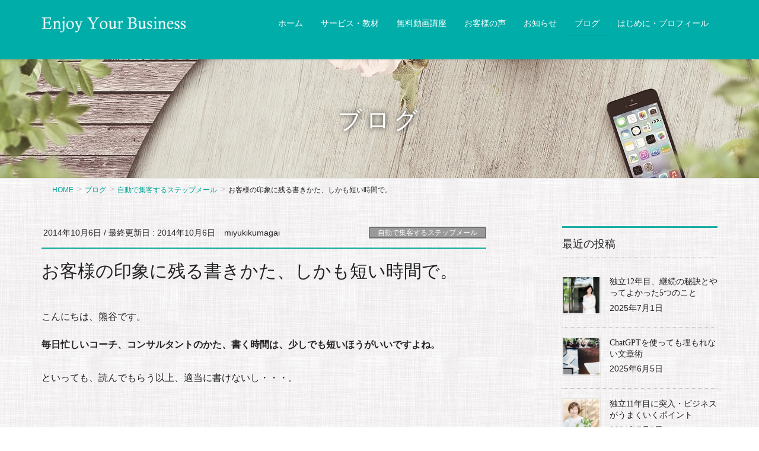

--- FILE ---
content_type: text/html; charset=UTF-8
request_url: https://writingkumagai.com/1040/
body_size: 24387
content:
<!DOCTYPE html>
<html dir="ltr" lang="ja" prefix="og: https://ogp.me/ns#">
<head>
<meta charset="utf-8">
<meta http-equiv="X-UA-Compatible" content="IE=edge">
<meta name="viewport" content="width=device-width, initial-scale=1">

<title>お客様の印象に残る書きかた、しかも短い時間で。 | 週４ワークで豊かで上質な生き方へ</title>

		<!-- All in One SEO 4.9.3 - aioseo.com -->
	<meta name="description" content="こんにちは、熊谷です。 毎日忙しいコーチ、コンサルタントのかた、書く時間は、少しでも短いほうがいいですよね。" />
	<meta name="robots" content="max-image-preview:large" />
	<meta name="author" content="miyukikumagai"/>
	<link rel="canonical" href="https://writingkumagai.com/1040/" />
	<meta name="generator" content="All in One SEO (AIOSEO) 4.9.3" />
		<meta property="og:locale" content="ja_JP" />
		<meta property="og:site_name" content="女性起業家のためのライティングを軸にしたビジネスの仕組み作り" />
		<meta property="og:type" content="article" />
		<meta property="og:title" content="お客様の印象に残る書きかた、しかも短い時間で。 | 週４ワークで豊かで上質な生き方へ" />
		<meta property="og:description" content="こんにちは、熊谷です。 毎日忙しいコーチ、コンサルタントのかた、書く時間は、少しでも短いほうがいいですよね。" />
		<meta property="og:url" content="https://writingkumagai.com/1040/" />
		<meta property="og:image" content="https://writingkumagai.com/wp-content/uploads/2014/10/768d80073067d25466a6c4beaf8f792c.jpg" />
		<meta property="og:image:secure_url" content="https://writingkumagai.com/wp-content/uploads/2014/10/768d80073067d25466a6c4beaf8f792c.jpg" />
		<meta property="og:image:width" content="1600" />
		<meta property="og:image:height" content="1063" />
		<meta property="article:published_time" content="2014-10-06T13:41:41+00:00" />
		<meta property="article:modified_time" content="2014-10-06T13:41:41+00:00" />
		<meta name="twitter:card" content="summary" />
		<meta name="twitter:title" content="お客様の印象に残る書きかた、しかも短い時間で。 | 週４ワークで豊かで上質な生き方へ" />
		<meta name="twitter:description" content="こんにちは、熊谷です。 毎日忙しいコーチ、コンサルタントのかた、書く時間は、少しでも短いほうがいいですよね。" />
		<meta name="twitter:image" content="https://writingkumagai.com/wp-content/uploads/2014/10/768d80073067d25466a6c4beaf8f792c.jpg" />
		<script type="application/ld+json" class="aioseo-schema">
			{"@context":"https:\/\/schema.org","@graph":[{"@type":"Article","@id":"https:\/\/writingkumagai.com\/1040\/#article","name":"\u304a\u5ba2\u69d8\u306e\u5370\u8c61\u306b\u6b8b\u308b\u66f8\u304d\u304b\u305f\u3001\u3057\u304b\u3082\u77ed\u3044\u6642\u9593\u3067\u3002 | \u9031\uff14\u30ef\u30fc\u30af\u3067\u8c4a\u304b\u3067\u4e0a\u8cea\u306a\u751f\u304d\u65b9\u3078","headline":"\u304a\u5ba2\u69d8\u306e\u5370\u8c61\u306b\u6b8b\u308b\u66f8\u304d\u304b\u305f\u3001\u3057\u304b\u3082\u77ed\u3044\u6642\u9593\u3067\u3002","author":{"@id":"https:\/\/writingkumagai.com\/author\/miyukikumagai\/#author"},"publisher":{"@id":"https:\/\/writingkumagai.com\/#organization"},"image":{"@type":"ImageObject","url":"https:\/\/writingkumagai.com\/wp-content\/uploads\/2014\/10\/768d80073067d25466a6c4beaf8f792c.jpg","width":1600,"height":1063},"datePublished":"2014-10-06T22:41:41+09:00","dateModified":"2014-10-06T22:41:41+09:00","inLanguage":"ja","mainEntityOfPage":{"@id":"https:\/\/writingkumagai.com\/1040\/#webpage"},"isPartOf":{"@id":"https:\/\/writingkumagai.com\/1040\/#webpage"},"articleSection":"\u81ea\u52d5\u3067\u96c6\u5ba2\u3059\u308b\u30b9\u30c6\u30c3\u30d7\u30e1\u30fc\u30eb, \u30bb\u30df\u30ca\u30fc\u60c5\u5831"},{"@type":"BreadcrumbList","@id":"https:\/\/writingkumagai.com\/1040\/#breadcrumblist","itemListElement":[{"@type":"ListItem","@id":"https:\/\/writingkumagai.com#listItem","position":1,"name":"Home","item":"https:\/\/writingkumagai.com","nextItem":{"@type":"ListItem","@id":"https:\/\/writingkumagai.com\/category\/step-mail\/#listItem","name":"\u81ea\u52d5\u3067\u96c6\u5ba2\u3059\u308b\u30b9\u30c6\u30c3\u30d7\u30e1\u30fc\u30eb"}},{"@type":"ListItem","@id":"https:\/\/writingkumagai.com\/category\/step-mail\/#listItem","position":2,"name":"\u81ea\u52d5\u3067\u96c6\u5ba2\u3059\u308b\u30b9\u30c6\u30c3\u30d7\u30e1\u30fc\u30eb","item":"https:\/\/writingkumagai.com\/category\/step-mail\/","nextItem":{"@type":"ListItem","@id":"https:\/\/writingkumagai.com\/1040\/#listItem","name":"\u304a\u5ba2\u69d8\u306e\u5370\u8c61\u306b\u6b8b\u308b\u66f8\u304d\u304b\u305f\u3001\u3057\u304b\u3082\u77ed\u3044\u6642\u9593\u3067\u3002"},"previousItem":{"@type":"ListItem","@id":"https:\/\/writingkumagai.com#listItem","name":"Home"}},{"@type":"ListItem","@id":"https:\/\/writingkumagai.com\/1040\/#listItem","position":3,"name":"\u304a\u5ba2\u69d8\u306e\u5370\u8c61\u306b\u6b8b\u308b\u66f8\u304d\u304b\u305f\u3001\u3057\u304b\u3082\u77ed\u3044\u6642\u9593\u3067\u3002","previousItem":{"@type":"ListItem","@id":"https:\/\/writingkumagai.com\/category\/step-mail\/#listItem","name":"\u81ea\u52d5\u3067\u96c6\u5ba2\u3059\u308b\u30b9\u30c6\u30c3\u30d7\u30e1\u30fc\u30eb"}}]},{"@type":"Organization","@id":"https:\/\/writingkumagai.com\/#organization","name":"\u9031\uff14\u30ef\u30fc\u30af\u3067\u8c4a\u304b\u3067\u4e0a\u8cea\u306a\u751f\u304d\u65b9\u3078","description":"\u300c\u523a\u3055\u308b\u6587\u7ae0\u2716\ufe0f\u4ed5\u7d44\u307f\u5316\u300d\u98db\u8e8d\u3068\u3086\u3068\u308a\u5b9f\u73fe\u30d7\u30ed\u30b8\u30a7\u30af\u30c8","url":"https:\/\/writingkumagai.com\/"},{"@type":"Person","@id":"https:\/\/writingkumagai.com\/author\/miyukikumagai\/#author","url":"https:\/\/writingkumagai.com\/author\/miyukikumagai\/","name":"miyukikumagai","image":{"@type":"ImageObject","@id":"https:\/\/writingkumagai.com\/1040\/#authorImage","url":"https:\/\/secure.gravatar.com\/avatar\/e14cf8637fa84b5efd1f9badf753b258c965fd113087a65bc5ad24f20fcebc6c?s=96&d=mm&r=g","width":96,"height":96,"caption":"miyukikumagai"}},{"@type":"WebPage","@id":"https:\/\/writingkumagai.com\/1040\/#webpage","url":"https:\/\/writingkumagai.com\/1040\/","name":"\u304a\u5ba2\u69d8\u306e\u5370\u8c61\u306b\u6b8b\u308b\u66f8\u304d\u304b\u305f\u3001\u3057\u304b\u3082\u77ed\u3044\u6642\u9593\u3067\u3002 | \u9031\uff14\u30ef\u30fc\u30af\u3067\u8c4a\u304b\u3067\u4e0a\u8cea\u306a\u751f\u304d\u65b9\u3078","description":"\u3053\u3093\u306b\u3061\u306f\u3001\u718a\u8c37\u3067\u3059\u3002 \u6bce\u65e5\u5fd9\u3057\u3044\u30b3\u30fc\u30c1\u3001\u30b3\u30f3\u30b5\u30eb\u30bf\u30f3\u30c8\u306e\u304b\u305f\u3001\u66f8\u304f\u6642\u9593\u306f\u3001\u5c11\u3057\u3067\u3082\u77ed\u3044\u307b\u3046\u304c\u3044\u3044\u3067\u3059\u3088\u306d\u3002","inLanguage":"ja","isPartOf":{"@id":"https:\/\/writingkumagai.com\/#website"},"breadcrumb":{"@id":"https:\/\/writingkumagai.com\/1040\/#breadcrumblist"},"author":{"@id":"https:\/\/writingkumagai.com\/author\/miyukikumagai\/#author"},"creator":{"@id":"https:\/\/writingkumagai.com\/author\/miyukikumagai\/#author"},"image":{"@type":"ImageObject","url":"https:\/\/writingkumagai.com\/wp-content\/uploads\/2014\/10\/768d80073067d25466a6c4beaf8f792c.jpg","@id":"https:\/\/writingkumagai.com\/1040\/#mainImage","width":1600,"height":1063},"primaryImageOfPage":{"@id":"https:\/\/writingkumagai.com\/1040\/#mainImage"},"datePublished":"2014-10-06T22:41:41+09:00","dateModified":"2014-10-06T22:41:41+09:00"},{"@type":"WebSite","@id":"https:\/\/writingkumagai.com\/#website","url":"https:\/\/writingkumagai.com\/","name":"\u7406\u60f3\u306e\u9867\u5ba2\u3092\u547c\u3073\u8fbc\u3080\u30b7\u30f3\u30d7\u30eb\u30e9\u30a4\u30c6\u30a3\u30f3\u30b0","description":"\u300c\u523a\u3055\u308b\u6587\u7ae0\u2716\ufe0f\u4ed5\u7d44\u307f\u5316\u300d\u98db\u8e8d\u3068\u3086\u3068\u308a\u5b9f\u73fe\u30d7\u30ed\u30b8\u30a7\u30af\u30c8","inLanguage":"ja","publisher":{"@id":"https:\/\/writingkumagai.com\/#organization"}}]}
		</script>
		<!-- All in One SEO -->

<script type='application/javascript'  id='pys-version-script'>console.log('PixelYourSite Free version 11.1.5.2');</script>
<link rel='dns-prefetch' href='//widgetlogic.org' />
<link rel='dns-prefetch' href='//secure.gravatar.com' />
<link rel='dns-prefetch' href='//stats.wp.com' />
<link rel='dns-prefetch' href='//v0.wordpress.com' />
<link rel="alternate" type="application/rss+xml" title="週４ワークで豊かで上質な生き方へ &raquo; フィード" href="https://writingkumagai.com/feed/" />
<link rel="alternate" type="application/rss+xml" title="週４ワークで豊かで上質な生き方へ &raquo; コメントフィード" href="https://writingkumagai.com/comments/feed/" />
<link rel="alternate" type="application/rss+xml" title="週４ワークで豊かで上質な生き方へ &raquo; お客様の印象に残る書きかた、しかも短い時間で。 のコメントのフィード" href="https://writingkumagai.com/1040/feed/" />
<link rel="alternate" title="oEmbed (JSON)" type="application/json+oembed" href="https://writingkumagai.com/wp-json/oembed/1.0/embed?url=https%3A%2F%2Fwritingkumagai.com%2F1040%2F" />
<link rel="alternate" title="oEmbed (XML)" type="text/xml+oembed" href="https://writingkumagai.com/wp-json/oembed/1.0/embed?url=https%3A%2F%2Fwritingkumagai.com%2F1040%2F&#038;format=xml" />
<meta name="description" content="こんにちは、熊谷です。毎日忙しいコーチ、コンサルタントのかた、書く時間は、少しでも短いほうがいいですよね。といっても、読んでもらう以上、適当に書けないし・・・。それなら、お客様の記憶に残りやすい、カンタンな書き方をしてみましょう。箇条書きです。箇条書き、というと、・１．２．３．と順番に書くときや、・日時、場所、のように項目を並べるときや、・ビジネス用、と思いがちですが、もっと、カンタンに気楽に使ってみてください(" /><style id='wp-img-auto-sizes-contain-inline-css' type='text/css'>
img:is([sizes=auto i],[sizes^="auto," i]){contain-intrinsic-size:3000px 1500px}
/*# sourceURL=wp-img-auto-sizes-contain-inline-css */
</style>
<link rel='stylesheet' id='vkExUnit_common_style-css' href='https://writingkumagai.com/wp-content/plugins/vk-all-in-one-expansion-unit/assets/css/vkExUnit_style.css?ver=9.113.0.1' type='text/css' media='all' />
<style id='vkExUnit_common_style-inline-css' type='text/css'>
:root {--ver_page_top_button_url:url(https://writingkumagai.com/wp-content/plugins/vk-all-in-one-expansion-unit/assets/images/to-top-btn-icon.svg);}@font-face {font-weight: normal;font-style: normal;font-family: "vk_sns";src: url("https://writingkumagai.com/wp-content/plugins/vk-all-in-one-expansion-unit/inc/sns/icons/fonts/vk_sns.eot?-bq20cj");src: url("https://writingkumagai.com/wp-content/plugins/vk-all-in-one-expansion-unit/inc/sns/icons/fonts/vk_sns.eot?#iefix-bq20cj") format("embedded-opentype"),url("https://writingkumagai.com/wp-content/plugins/vk-all-in-one-expansion-unit/inc/sns/icons/fonts/vk_sns.woff?-bq20cj") format("woff"),url("https://writingkumagai.com/wp-content/plugins/vk-all-in-one-expansion-unit/inc/sns/icons/fonts/vk_sns.ttf?-bq20cj") format("truetype"),url("https://writingkumagai.com/wp-content/plugins/vk-all-in-one-expansion-unit/inc/sns/icons/fonts/vk_sns.svg?-bq20cj#vk_sns") format("svg");}
.veu_promotion-alert__content--text {border: 1px solid rgba(0,0,0,0.125);padding: 0.5em 1em;border-radius: var(--vk-size-radius);margin-bottom: var(--vk-margin-block-bottom);font-size: 0.875rem;}/* Alert Content部分に段落タグを入れた場合に最後の段落の余白を0にする */.veu_promotion-alert__content--text p:last-of-type{margin-bottom:0;margin-top: 0;}
/*# sourceURL=vkExUnit_common_style-inline-css */
</style>
<style id='wp-emoji-styles-inline-css' type='text/css'>

	img.wp-smiley, img.emoji {
		display: inline !important;
		border: none !important;
		box-shadow: none !important;
		height: 1em !important;
		width: 1em !important;
		margin: 0 0.07em !important;
		vertical-align: -0.1em !important;
		background: none !important;
		padding: 0 !important;
	}
/*# sourceURL=wp-emoji-styles-inline-css */
</style>
<style id='wp-block-library-inline-css' type='text/css'>
:root{--wp-block-synced-color:#7a00df;--wp-block-synced-color--rgb:122,0,223;--wp-bound-block-color:var(--wp-block-synced-color);--wp-editor-canvas-background:#ddd;--wp-admin-theme-color:#007cba;--wp-admin-theme-color--rgb:0,124,186;--wp-admin-theme-color-darker-10:#006ba1;--wp-admin-theme-color-darker-10--rgb:0,107,160.5;--wp-admin-theme-color-darker-20:#005a87;--wp-admin-theme-color-darker-20--rgb:0,90,135;--wp-admin-border-width-focus:2px}@media (min-resolution:192dpi){:root{--wp-admin-border-width-focus:1.5px}}.wp-element-button{cursor:pointer}:root .has-very-light-gray-background-color{background-color:#eee}:root .has-very-dark-gray-background-color{background-color:#313131}:root .has-very-light-gray-color{color:#eee}:root .has-very-dark-gray-color{color:#313131}:root .has-vivid-green-cyan-to-vivid-cyan-blue-gradient-background{background:linear-gradient(135deg,#00d084,#0693e3)}:root .has-purple-crush-gradient-background{background:linear-gradient(135deg,#34e2e4,#4721fb 50%,#ab1dfe)}:root .has-hazy-dawn-gradient-background{background:linear-gradient(135deg,#faaca8,#dad0ec)}:root .has-subdued-olive-gradient-background{background:linear-gradient(135deg,#fafae1,#67a671)}:root .has-atomic-cream-gradient-background{background:linear-gradient(135deg,#fdd79a,#004a59)}:root .has-nightshade-gradient-background{background:linear-gradient(135deg,#330968,#31cdcf)}:root .has-midnight-gradient-background{background:linear-gradient(135deg,#020381,#2874fc)}:root{--wp--preset--font-size--normal:16px;--wp--preset--font-size--huge:42px}.has-regular-font-size{font-size:1em}.has-larger-font-size{font-size:2.625em}.has-normal-font-size{font-size:var(--wp--preset--font-size--normal)}.has-huge-font-size{font-size:var(--wp--preset--font-size--huge)}.has-text-align-center{text-align:center}.has-text-align-left{text-align:left}.has-text-align-right{text-align:right}.has-fit-text{white-space:nowrap!important}#end-resizable-editor-section{display:none}.aligncenter{clear:both}.items-justified-left{justify-content:flex-start}.items-justified-center{justify-content:center}.items-justified-right{justify-content:flex-end}.items-justified-space-between{justify-content:space-between}.screen-reader-text{border:0;clip-path:inset(50%);height:1px;margin:-1px;overflow:hidden;padding:0;position:absolute;width:1px;word-wrap:normal!important}.screen-reader-text:focus{background-color:#ddd;clip-path:none;color:#444;display:block;font-size:1em;height:auto;left:5px;line-height:normal;padding:15px 23px 14px;text-decoration:none;top:5px;width:auto;z-index:100000}html :where(.has-border-color){border-style:solid}html :where([style*=border-top-color]){border-top-style:solid}html :where([style*=border-right-color]){border-right-style:solid}html :where([style*=border-bottom-color]){border-bottom-style:solid}html :where([style*=border-left-color]){border-left-style:solid}html :where([style*=border-width]){border-style:solid}html :where([style*=border-top-width]){border-top-style:solid}html :where([style*=border-right-width]){border-right-style:solid}html :where([style*=border-bottom-width]){border-bottom-style:solid}html :where([style*=border-left-width]){border-left-style:solid}html :where(img[class*=wp-image-]){height:auto;max-width:100%}:where(figure){margin:0 0 1em}html :where(.is-position-sticky){--wp-admin--admin-bar--position-offset:var(--wp-admin--admin-bar--height,0px)}@media screen and (max-width:600px){html :where(.is-position-sticky){--wp-admin--admin-bar--position-offset:0px}}
/* VK Color Palettes */

/*# sourceURL=wp-block-library-inline-css */
</style><style id='global-styles-inline-css' type='text/css'>
:root{--wp--preset--aspect-ratio--square: 1;--wp--preset--aspect-ratio--4-3: 4/3;--wp--preset--aspect-ratio--3-4: 3/4;--wp--preset--aspect-ratio--3-2: 3/2;--wp--preset--aspect-ratio--2-3: 2/3;--wp--preset--aspect-ratio--16-9: 16/9;--wp--preset--aspect-ratio--9-16: 9/16;--wp--preset--color--black: #000000;--wp--preset--color--cyan-bluish-gray: #abb8c3;--wp--preset--color--white: #ffffff;--wp--preset--color--pale-pink: #f78da7;--wp--preset--color--vivid-red: #cf2e2e;--wp--preset--color--luminous-vivid-orange: #ff6900;--wp--preset--color--luminous-vivid-amber: #fcb900;--wp--preset--color--light-green-cyan: #7bdcb5;--wp--preset--color--vivid-green-cyan: #00d084;--wp--preset--color--pale-cyan-blue: #8ed1fc;--wp--preset--color--vivid-cyan-blue: #0693e3;--wp--preset--color--vivid-purple: #9b51e0;--wp--preset--gradient--vivid-cyan-blue-to-vivid-purple: linear-gradient(135deg,rgb(6,147,227) 0%,rgb(155,81,224) 100%);--wp--preset--gradient--light-green-cyan-to-vivid-green-cyan: linear-gradient(135deg,rgb(122,220,180) 0%,rgb(0,208,130) 100%);--wp--preset--gradient--luminous-vivid-amber-to-luminous-vivid-orange: linear-gradient(135deg,rgb(252,185,0) 0%,rgb(255,105,0) 100%);--wp--preset--gradient--luminous-vivid-orange-to-vivid-red: linear-gradient(135deg,rgb(255,105,0) 0%,rgb(207,46,46) 100%);--wp--preset--gradient--very-light-gray-to-cyan-bluish-gray: linear-gradient(135deg,rgb(238,238,238) 0%,rgb(169,184,195) 100%);--wp--preset--gradient--cool-to-warm-spectrum: linear-gradient(135deg,rgb(74,234,220) 0%,rgb(151,120,209) 20%,rgb(207,42,186) 40%,rgb(238,44,130) 60%,rgb(251,105,98) 80%,rgb(254,248,76) 100%);--wp--preset--gradient--blush-light-purple: linear-gradient(135deg,rgb(255,206,236) 0%,rgb(152,150,240) 100%);--wp--preset--gradient--blush-bordeaux: linear-gradient(135deg,rgb(254,205,165) 0%,rgb(254,45,45) 50%,rgb(107,0,62) 100%);--wp--preset--gradient--luminous-dusk: linear-gradient(135deg,rgb(255,203,112) 0%,rgb(199,81,192) 50%,rgb(65,88,208) 100%);--wp--preset--gradient--pale-ocean: linear-gradient(135deg,rgb(255,245,203) 0%,rgb(182,227,212) 50%,rgb(51,167,181) 100%);--wp--preset--gradient--electric-grass: linear-gradient(135deg,rgb(202,248,128) 0%,rgb(113,206,126) 100%);--wp--preset--gradient--midnight: linear-gradient(135deg,rgb(2,3,129) 0%,rgb(40,116,252) 100%);--wp--preset--font-size--small: 13px;--wp--preset--font-size--medium: 20px;--wp--preset--font-size--large: 36px;--wp--preset--font-size--x-large: 42px;--wp--preset--spacing--20: 0.44rem;--wp--preset--spacing--30: 0.67rem;--wp--preset--spacing--40: 1rem;--wp--preset--spacing--50: 1.5rem;--wp--preset--spacing--60: 2.25rem;--wp--preset--spacing--70: 3.38rem;--wp--preset--spacing--80: 5.06rem;--wp--preset--shadow--natural: 6px 6px 9px rgba(0, 0, 0, 0.2);--wp--preset--shadow--deep: 12px 12px 50px rgba(0, 0, 0, 0.4);--wp--preset--shadow--sharp: 6px 6px 0px rgba(0, 0, 0, 0.2);--wp--preset--shadow--outlined: 6px 6px 0px -3px rgb(255, 255, 255), 6px 6px rgb(0, 0, 0);--wp--preset--shadow--crisp: 6px 6px 0px rgb(0, 0, 0);}:where(.is-layout-flex){gap: 0.5em;}:where(.is-layout-grid){gap: 0.5em;}body .is-layout-flex{display: flex;}.is-layout-flex{flex-wrap: wrap;align-items: center;}.is-layout-flex > :is(*, div){margin: 0;}body .is-layout-grid{display: grid;}.is-layout-grid > :is(*, div){margin: 0;}:where(.wp-block-columns.is-layout-flex){gap: 2em;}:where(.wp-block-columns.is-layout-grid){gap: 2em;}:where(.wp-block-post-template.is-layout-flex){gap: 1.25em;}:where(.wp-block-post-template.is-layout-grid){gap: 1.25em;}.has-black-color{color: var(--wp--preset--color--black) !important;}.has-cyan-bluish-gray-color{color: var(--wp--preset--color--cyan-bluish-gray) !important;}.has-white-color{color: var(--wp--preset--color--white) !important;}.has-pale-pink-color{color: var(--wp--preset--color--pale-pink) !important;}.has-vivid-red-color{color: var(--wp--preset--color--vivid-red) !important;}.has-luminous-vivid-orange-color{color: var(--wp--preset--color--luminous-vivid-orange) !important;}.has-luminous-vivid-amber-color{color: var(--wp--preset--color--luminous-vivid-amber) !important;}.has-light-green-cyan-color{color: var(--wp--preset--color--light-green-cyan) !important;}.has-vivid-green-cyan-color{color: var(--wp--preset--color--vivid-green-cyan) !important;}.has-pale-cyan-blue-color{color: var(--wp--preset--color--pale-cyan-blue) !important;}.has-vivid-cyan-blue-color{color: var(--wp--preset--color--vivid-cyan-blue) !important;}.has-vivid-purple-color{color: var(--wp--preset--color--vivid-purple) !important;}.has-black-background-color{background-color: var(--wp--preset--color--black) !important;}.has-cyan-bluish-gray-background-color{background-color: var(--wp--preset--color--cyan-bluish-gray) !important;}.has-white-background-color{background-color: var(--wp--preset--color--white) !important;}.has-pale-pink-background-color{background-color: var(--wp--preset--color--pale-pink) !important;}.has-vivid-red-background-color{background-color: var(--wp--preset--color--vivid-red) !important;}.has-luminous-vivid-orange-background-color{background-color: var(--wp--preset--color--luminous-vivid-orange) !important;}.has-luminous-vivid-amber-background-color{background-color: var(--wp--preset--color--luminous-vivid-amber) !important;}.has-light-green-cyan-background-color{background-color: var(--wp--preset--color--light-green-cyan) !important;}.has-vivid-green-cyan-background-color{background-color: var(--wp--preset--color--vivid-green-cyan) !important;}.has-pale-cyan-blue-background-color{background-color: var(--wp--preset--color--pale-cyan-blue) !important;}.has-vivid-cyan-blue-background-color{background-color: var(--wp--preset--color--vivid-cyan-blue) !important;}.has-vivid-purple-background-color{background-color: var(--wp--preset--color--vivid-purple) !important;}.has-black-border-color{border-color: var(--wp--preset--color--black) !important;}.has-cyan-bluish-gray-border-color{border-color: var(--wp--preset--color--cyan-bluish-gray) !important;}.has-white-border-color{border-color: var(--wp--preset--color--white) !important;}.has-pale-pink-border-color{border-color: var(--wp--preset--color--pale-pink) !important;}.has-vivid-red-border-color{border-color: var(--wp--preset--color--vivid-red) !important;}.has-luminous-vivid-orange-border-color{border-color: var(--wp--preset--color--luminous-vivid-orange) !important;}.has-luminous-vivid-amber-border-color{border-color: var(--wp--preset--color--luminous-vivid-amber) !important;}.has-light-green-cyan-border-color{border-color: var(--wp--preset--color--light-green-cyan) !important;}.has-vivid-green-cyan-border-color{border-color: var(--wp--preset--color--vivid-green-cyan) !important;}.has-pale-cyan-blue-border-color{border-color: var(--wp--preset--color--pale-cyan-blue) !important;}.has-vivid-cyan-blue-border-color{border-color: var(--wp--preset--color--vivid-cyan-blue) !important;}.has-vivid-purple-border-color{border-color: var(--wp--preset--color--vivid-purple) !important;}.has-vivid-cyan-blue-to-vivid-purple-gradient-background{background: var(--wp--preset--gradient--vivid-cyan-blue-to-vivid-purple) !important;}.has-light-green-cyan-to-vivid-green-cyan-gradient-background{background: var(--wp--preset--gradient--light-green-cyan-to-vivid-green-cyan) !important;}.has-luminous-vivid-amber-to-luminous-vivid-orange-gradient-background{background: var(--wp--preset--gradient--luminous-vivid-amber-to-luminous-vivid-orange) !important;}.has-luminous-vivid-orange-to-vivid-red-gradient-background{background: var(--wp--preset--gradient--luminous-vivid-orange-to-vivid-red) !important;}.has-very-light-gray-to-cyan-bluish-gray-gradient-background{background: var(--wp--preset--gradient--very-light-gray-to-cyan-bluish-gray) !important;}.has-cool-to-warm-spectrum-gradient-background{background: var(--wp--preset--gradient--cool-to-warm-spectrum) !important;}.has-blush-light-purple-gradient-background{background: var(--wp--preset--gradient--blush-light-purple) !important;}.has-blush-bordeaux-gradient-background{background: var(--wp--preset--gradient--blush-bordeaux) !important;}.has-luminous-dusk-gradient-background{background: var(--wp--preset--gradient--luminous-dusk) !important;}.has-pale-ocean-gradient-background{background: var(--wp--preset--gradient--pale-ocean) !important;}.has-electric-grass-gradient-background{background: var(--wp--preset--gradient--electric-grass) !important;}.has-midnight-gradient-background{background: var(--wp--preset--gradient--midnight) !important;}.has-small-font-size{font-size: var(--wp--preset--font-size--small) !important;}.has-medium-font-size{font-size: var(--wp--preset--font-size--medium) !important;}.has-large-font-size{font-size: var(--wp--preset--font-size--large) !important;}.has-x-large-font-size{font-size: var(--wp--preset--font-size--x-large) !important;}
/*# sourceURL=global-styles-inline-css */
</style>

<style id='classic-theme-styles-inline-css' type='text/css'>
/*! This file is auto-generated */
.wp-block-button__link{color:#fff;background-color:#32373c;border-radius:9999px;box-shadow:none;text-decoration:none;padding:calc(.667em + 2px) calc(1.333em + 2px);font-size:1.125em}.wp-block-file__button{background:#32373c;color:#fff;text-decoration:none}
/*# sourceURL=/wp-includes/css/classic-themes.min.css */
</style>
<link rel='stylesheet' id='block-widget-css' href='https://writingkumagai.com/wp-content/plugins/widget-logic/block_widget/css/widget.css?ver=1768231381' type='text/css' media='all' />
<link rel='stylesheet' id='contact-form-7-css' href='https://writingkumagai.com/wp-content/plugins/contact-form-7/includes/css/styles.css?ver=6.1.4' type='text/css' media='all' />
<link rel='stylesheet' id='ez-toc-css' href='https://writingkumagai.com/wp-content/plugins/easy-table-of-contents/assets/css/screen.min.css?ver=2.0.80' type='text/css' media='all' />
<style id='ez-toc-inline-css' type='text/css'>
div#ez-toc-container .ez-toc-title {font-size: 120%;}div#ez-toc-container .ez-toc-title {font-weight: 500;}div#ez-toc-container ul li , div#ez-toc-container ul li a {font-size: 95%;}div#ez-toc-container ul li , div#ez-toc-container ul li a {font-weight: 500;}div#ez-toc-container nav ul ul li {font-size: 90%;}div#ez-toc-container {background: #fff;border: 1px solid #ddd;}div#ez-toc-container p.ez-toc-title , #ez-toc-container .ez_toc_custom_title_icon , #ez-toc-container .ez_toc_custom_toc_icon {color: #999;}div#ez-toc-container ul.ez-toc-list a {color: #428bca;}div#ez-toc-container ul.ez-toc-list a:hover {color: #2a6496;}div#ez-toc-container ul.ez-toc-list a:visited {color: #428bca;}.ez-toc-counter nav ul li a::before {color: ;}.ez-toc-box-title {font-weight: bold; margin-bottom: 10px; text-align: center; text-transform: uppercase; letter-spacing: 1px; color: #666; padding-bottom: 5px;position:absolute;top:-4%;left:5%;background-color: inherit;transition: top 0.3s ease;}.ez-toc-box-title.toc-closed {top:-25%;}
.ez-toc-container-direction {direction: ltr;}.ez-toc-counter ul{counter-reset: item ;}.ez-toc-counter nav ul li a::before {content: counters(item, '.', decimal) '. ';display: inline-block;counter-increment: item;flex-grow: 0;flex-shrink: 0;margin-right: .2em; float: left; }.ez-toc-widget-direction {direction: ltr;}.ez-toc-widget-container ul{counter-reset: item ;}.ez-toc-widget-container nav ul li a::before {content: counters(item, '.', decimal) '. ';display: inline-block;counter-increment: item;flex-grow: 0;flex-shrink: 0;margin-right: .2em; float: left; }
/*# sourceURL=ez-toc-inline-css */
</style>
<link rel='stylesheet' id='vk-swiper-style-css' href='https://writingkumagai.com/wp-content/plugins/vk-blocks/vendor/vektor-inc/vk-swiper/src/assets/css/swiper-bundle.min.css?ver=11.0.2' type='text/css' media='all' />
<link rel='stylesheet' id='lightning-design-style-css' href='https://writingkumagai.com/wp-content/plugins/lightning-skin-jpnstyle/bs3/css/style.css?ver=8.2.4' type='text/css' media='all' />
<style id='lightning-design-style-inline-css' type='text/css'>
:root {--color-key:#00a497;--wp--preset--color--vk-color-primary:#00a497;--color-key-dark:#00dad9;}
/* ltg common custom */:root {--vk-menu-acc-btn-border-color:#333;--vk-color-primary:#00a497;--color-key:#00a497;--wp--preset--color--vk-color-primary:#00a497;--color-key-dark:#00dad9;}.bbp-submit-wrapper .button.submit { background-color:#00dad9 ; }.bbp-submit-wrapper .button.submit:hover { background-color:#00a497 ; }.veu_color_txt_key { color:#00dad9 ; }.veu_color_bg_key { background-color:#00dad9 ; }.veu_color_border_key { border-color:#00dad9 ; }.btn-default { border-color:#00a497;color:#00a497;}.btn-default:focus,.btn-default:hover { border-color:#00a497;background-color: #00a497; }.wp-block-search__button,.btn-primary { background-color:#00a497;border-color:#00dad9; }.wp-block-search__button:focus,.wp-block-search__button:hover,.btn-primary:not(:disabled):not(.disabled):active,.btn-primary:focus,.btn-primary:hover { background-color:#00dad9;border-color:#00a497; }.btn-outline-primary { color : #00a497 ; border-color:#00a497; }.btn-outline-primary:not(:disabled):not(.disabled):active,.btn-outline-primary:focus,.btn-outline-primary:hover { color : #fff; background-color:#00a497;border-color:#00dad9; }a { color:#337ab7; }
a { color:#00a497; }a:focus, a:hover { color:#00dad9; }h2,.mainSection-title{ border-color: #00a497;}.subSection .subSection-title { border-top-color: #00a497;}h3:after, .subSection-title:after,.veu_card .veu_card_title:after { border-bottom-color:#00a497; }h4 { border-left-color: #00a497; }.mainSection header h1{ border-color:#00a497; }h2:before,.subSection .subSection-title:before,.mainSection .archive-header h1:before { color: #00a497; }dt:before { color:#00a497; }.nav > li a:hover{ color: #00a497; }ul.gMenu > li > a:hover:after,ul.gMenu > li.current-post-ancestor > a:after,ul.gMenu > li.current-menu-item > a:after,ul.gMenu > li.current-menu-parent > a:after,ul.gMenu > li.current-menu-ancestor > a:after,ul.gMenu > li.current_page_parent > a:after,ul.gMenu > li.current_page_ancestor > a:after{ border-bottom-color: #00a497; }@media (min-width: 992px){ul.gMenu > li > ul.sub-menu li a{background-color:#00a497;}ul.gMenu > li > ul.sub-menu li a:hover {background-color:#00dad9;}ul.gMenu > li:before,ul.gMenu > li.menu-item-has-children::after { border-bottom-color:#00a497;}}.siteContent .btn-default:after { border-color: #00a497;}.siteContent .btn-primary,.siteContent .btn-primary:after{ border-color: #00dad9;}.siteContent .btn-primary:focus:after,.siteContent .btn-primary:hover:after { border-color:#00a497; }ul.page-numbers li span.page-numbers.current,.page-link dl .post-page-numbers:first-child{ background-color:#00a497 }.pager li > a:hover{ background-color: #00a497; color: #fff; }.veu_3prArea .btn-default:after { color:#00a497; }.veu_sitemap .sitemap-col .link-list li a:hover { color: #00a497; }.widget_nav_menu ul li a:hover,.widget_archive ul li a:hover,.widget_categories ul li a:hover,.widget_pages ul li a:hover,.widget_recent_entries ul li a:hover{ color: #00a497; }.veu_newPosts ul.postList li .taxonomies a{ color:#00a497; border-color:#00a497; }.veu_newPosts ul.postList li .taxonomies a:hover{ background-color:#00a497; border-color:#00a497; }.mainSection .veu_newPosts.pt_0 .media-body .media-taxonomy a:hover{ color: #00a497; }.mainSection .veu_newPosts.pt_0 .media-body .media-taxonomy:after{ border-top: solid 1px #00a497; }.media .media-body .media-heading a:hover{ color: #00a497; }.siteHeader,.gMenu_outer nav,.navSection,.siteFooter{ background-color:#00ada9; }.siteContent,.siteContent_after{background: url(https://writingkumagai.com/wp-content/plugins/lightning-skin-jpnstyle/images/cloth.jpg ) repeat;}
/* page header */:root{--vk-page-header-url : url(https://writingkumagai.com/wp-content/uploads/2018/06/pageheader.jpg);}@media ( max-width:575.98px ){:root{--vk-page-header-url : url(https://writingkumagai.com/wp-content/uploads/2018/06/pageheader.jpg);}}.page-header{ position:relative;background: var(--vk-page-header-url, url(https://writingkumagai.com/wp-content/uploads/2018/06/pageheader.jpg) ) no-repeat 50% center;background-size: cover;}
/* Font switch */.gMenu_name,.vk-mobile-nav .menu,.mobile-fix-nav-menu{ font-family:Hiragino Mincho ProN,"游明朝",serif;font-display: swap;}body{ font-family:"ヒラギノ角ゴ ProN W3", Hiragino Kaku Gothic ProN,"游ゴシック Medium","Yu Gothic Medium","游ゴシック体",YuGothic, "Helvetica Neue", sans-serif;font-display: swap;}
/*# sourceURL=lightning-design-style-inline-css */
</style>
<link rel='stylesheet' id='veu-cta-css' href='https://writingkumagai.com/wp-content/plugins/vk-all-in-one-expansion-unit/inc/call-to-action/package/assets/css/style.css?ver=9.113.0.1' type='text/css' media='all' />
<link rel='stylesheet' id='vk-blocks-build-css-css' href='https://writingkumagai.com/wp-content/plugins/vk-blocks/build/block-build.css?ver=1.115.2.1' type='text/css' media='all' />
<style id='vk-blocks-build-css-inline-css' type='text/css'>

	:root {
		--vk_image-mask-circle: url(https://writingkumagai.com/wp-content/plugins/vk-blocks/inc/vk-blocks/images/circle.svg);
		--vk_image-mask-wave01: url(https://writingkumagai.com/wp-content/plugins/vk-blocks/inc/vk-blocks/images/wave01.svg);
		--vk_image-mask-wave02: url(https://writingkumagai.com/wp-content/plugins/vk-blocks/inc/vk-blocks/images/wave02.svg);
		--vk_image-mask-wave03: url(https://writingkumagai.com/wp-content/plugins/vk-blocks/inc/vk-blocks/images/wave03.svg);
		--vk_image-mask-wave04: url(https://writingkumagai.com/wp-content/plugins/vk-blocks/inc/vk-blocks/images/wave04.svg);
	}
	

	:root {

		--vk-balloon-border-width:1px;

		--vk-balloon-speech-offset:-12px;
	}
	

	:root {
		--vk_flow-arrow: url(https://writingkumagai.com/wp-content/plugins/vk-blocks/inc/vk-blocks/images/arrow_bottom.svg);
	}
	
/*# sourceURL=vk-blocks-build-css-inline-css */
</style>
<link rel='stylesheet' id='lightning-jpnstyle-icons-css' href='https://writingkumagai.com/wp-content/plugins/lightning-skin-jpnstyle/bs3/../icons/style.css?ver=8.2.4' type='text/css' media='all' />
<link rel='stylesheet' id='lightning-common-style-css' href='https://writingkumagai.com/wp-content/themes/lightning-pro/assets/css/common.css?ver=8.24.0' type='text/css' media='all' />
<style id='lightning-common-style-inline-css' type='text/css'>
/* vk-mobile-nav */:root {--vk-mobile-nav-menu-btn-bg-src: url("https://writingkumagai.com/wp-content/themes/lightning-pro/inc/vk-mobile-nav/package/images/vk-menu-btn-black.svg");--vk-mobile-nav-menu-btn-close-bg-src: url("https://writingkumagai.com/wp-content/themes/lightning-pro/inc/vk-mobile-nav/package/images/vk-menu-close-black.svg");--vk-menu-acc-icon-open-black-bg-src: url("https://writingkumagai.com/wp-content/themes/lightning-pro/inc/vk-mobile-nav/package/images/vk-menu-acc-icon-open-black.svg");--vk-menu-acc-icon-open-white-bg-src: url("https://writingkumagai.com/wp-content/themes/lightning-pro/inc/vk-mobile-nav/package/images/vk-menu-acc-icon-open-white.svg");--vk-menu-acc-icon-close-black-bg-src: url("https://writingkumagai.com/wp-content/themes/lightning-pro/inc/vk-mobile-nav/package/images/vk-menu-close-black.svg");--vk-menu-acc-icon-close-white-bg-src: url("https://writingkumagai.com/wp-content/themes/lightning-pro/inc/vk-mobile-nav/package/images/vk-menu-close-white.svg");}
/*# sourceURL=lightning-common-style-inline-css */
</style>
<link rel='stylesheet' id='lightning-theme-style-css' href='https://writingkumagai.com/wp-content/themes/lightning-pro/style.css?ver=8.24.0' type='text/css' media='all' />
<link rel='stylesheet' id='vk-font-awesome-css' href='https://writingkumagai.com/wp-content/themes/lightning-pro/vendor/vektor-inc/font-awesome-versions/src/font-awesome/css/all.min.css?ver=7.1.0' type='text/css' media='all' />
<link rel='stylesheet' id='vk-mobile-fix-nav-css' href='https://writingkumagai.com/wp-content/themes/lightning-pro/inc/vk-mobile-fix-nav/package/css/vk-mobile-fix-nav.css?ver=0.0.0' type='text/css' media='all' />
<link rel='stylesheet' id='vk-media-posts-style-css' href='https://writingkumagai.com/wp-content/themes/lightning-pro/inc/media-posts/package/css/media-posts.css?ver=1.2' type='text/css' media='all' />
<script type="text/javascript" id="jquery-core-js-extra">
/* <![CDATA[ */
var pysFacebookRest = {"restApiUrl":"https://writingkumagai.com/wp-json/pys-facebook/v1/event","debug":""};
//# sourceURL=jquery-core-js-extra
/* ]]> */
</script>
<script type="text/javascript" src="https://writingkumagai.com/wp-includes/js/jquery/jquery.min.js?ver=3.7.1" id="jquery-core-js"></script>
<script type="text/javascript" src="https://writingkumagai.com/wp-includes/js/jquery/jquery-migrate.min.js?ver=3.4.1" id="jquery-migrate-js"></script>
<script type="text/javascript" src="https://writingkumagai.com/wp-content/plugins/pixelyoursite/dist/scripts/jquery.bind-first-0.2.3.min.js?ver=0.2.3" id="jquery-bind-first-js"></script>
<script type="text/javascript" src="https://writingkumagai.com/wp-content/plugins/pixelyoursite/dist/scripts/js.cookie-2.1.3.min.js?ver=2.1.3" id="js-cookie-pys-js"></script>
<script type="text/javascript" src="https://writingkumagai.com/wp-content/plugins/pixelyoursite/dist/scripts/tld.min.js?ver=2.3.1" id="js-tld-js"></script>
<script type="text/javascript" id="pys-js-extra">
/* <![CDATA[ */
var pysOptions = {"staticEvents":{"facebook":{"init_event":[{"delay":0,"type":"static","ajaxFire":false,"name":"PageView","pixelIds":["1746139742316220"],"eventID":"e00239da-a39f-490f-ac32-46ddb662766f","params":{"post_category":"\u81ea\u52d5\u3067\u96c6\u5ba2\u3059\u308b\u30b9\u30c6\u30c3\u30d7\u30e1\u30fc\u30eb, \u30bb\u30df\u30ca\u30fc\u60c5\u5831","page_title":"\u304a\u5ba2\u69d8\u306e\u5370\u8c61\u306b\u6b8b\u308b\u66f8\u304d\u304b\u305f\u3001\u3057\u304b\u3082\u77ed\u3044\u6642\u9593\u3067\u3002","post_type":"post","post_id":1040,"plugin":"PixelYourSite","user_role":"guest","event_url":"writingkumagai.com/1040/"},"e_id":"init_event","ids":[],"hasTimeWindow":false,"timeWindow":0,"woo_order":"","edd_order":""}]}},"dynamicEvents":{"automatic_event_form":{"facebook":{"delay":0,"type":"dyn","name":"Form","pixelIds":["1746139742316220"],"eventID":"6ac844b9-dd10-4fde-ae60-028653e6de11","params":{"page_title":"\u304a\u5ba2\u69d8\u306e\u5370\u8c61\u306b\u6b8b\u308b\u66f8\u304d\u304b\u305f\u3001\u3057\u304b\u3082\u77ed\u3044\u6642\u9593\u3067\u3002","post_type":"post","post_id":1040,"plugin":"PixelYourSite","user_role":"guest","event_url":"writingkumagai.com/1040/"},"e_id":"automatic_event_form","ids":[],"hasTimeWindow":false,"timeWindow":0,"woo_order":"","edd_order":""}},"automatic_event_download":{"facebook":{"delay":0,"type":"dyn","name":"Download","extensions":["","doc","exe","js","pdf","ppt","tgz","zip","xls"],"pixelIds":["1746139742316220"],"eventID":"bb769f22-f891-4a53-a2b9-c066e47b1309","params":{"page_title":"\u304a\u5ba2\u69d8\u306e\u5370\u8c61\u306b\u6b8b\u308b\u66f8\u304d\u304b\u305f\u3001\u3057\u304b\u3082\u77ed\u3044\u6642\u9593\u3067\u3002","post_type":"post","post_id":1040,"plugin":"PixelYourSite","user_role":"guest","event_url":"writingkumagai.com/1040/"},"e_id":"automatic_event_download","ids":[],"hasTimeWindow":false,"timeWindow":0,"woo_order":"","edd_order":""}},"automatic_event_comment":{"facebook":{"delay":0,"type":"dyn","name":"Comment","pixelIds":["1746139742316220"],"eventID":"c43f8630-0f02-493a-9dbc-06b77518eab9","params":{"page_title":"\u304a\u5ba2\u69d8\u306e\u5370\u8c61\u306b\u6b8b\u308b\u66f8\u304d\u304b\u305f\u3001\u3057\u304b\u3082\u77ed\u3044\u6642\u9593\u3067\u3002","post_type":"post","post_id":1040,"plugin":"PixelYourSite","user_role":"guest","event_url":"writingkumagai.com/1040/"},"e_id":"automatic_event_comment","ids":[],"hasTimeWindow":false,"timeWindow":0,"woo_order":"","edd_order":""}}},"triggerEvents":[],"triggerEventTypes":[],"facebook":{"pixelIds":["1746139742316220"],"advancedMatching":[],"advancedMatchingEnabled":true,"removeMetadata":false,"wooVariableAsSimple":false,"serverApiEnabled":true,"wooCRSendFromServer":false,"send_external_id":null,"enabled_medical":false,"do_not_track_medical_param":["event_url","post_title","page_title","landing_page","content_name","categories","category_name","tags"],"meta_ldu":false},"debug":"","siteUrl":"https://writingkumagai.com","ajaxUrl":"https://writingkumagai.com/wp-admin/admin-ajax.php","ajax_event":"a504c03ea0","enable_remove_download_url_param":"1","cookie_duration":"7","last_visit_duration":"60","enable_success_send_form":"","ajaxForServerEvent":"1","ajaxForServerStaticEvent":"1","useSendBeacon":"1","send_external_id":"1","external_id_expire":"180","track_cookie_for_subdomains":"1","google_consent_mode":"1","gdpr":{"ajax_enabled":false,"all_disabled_by_api":false,"facebook_disabled_by_api":false,"analytics_disabled_by_api":false,"google_ads_disabled_by_api":false,"pinterest_disabled_by_api":false,"bing_disabled_by_api":false,"reddit_disabled_by_api":false,"externalID_disabled_by_api":false,"facebook_prior_consent_enabled":true,"analytics_prior_consent_enabled":true,"google_ads_prior_consent_enabled":null,"pinterest_prior_consent_enabled":true,"bing_prior_consent_enabled":true,"cookiebot_integration_enabled":false,"cookiebot_facebook_consent_category":"marketing","cookiebot_analytics_consent_category":"statistics","cookiebot_tiktok_consent_category":"marketing","cookiebot_google_ads_consent_category":"marketing","cookiebot_pinterest_consent_category":"marketing","cookiebot_bing_consent_category":"marketing","consent_magic_integration_enabled":false,"real_cookie_banner_integration_enabled":false,"cookie_notice_integration_enabled":false,"cookie_law_info_integration_enabled":false,"analytics_storage":{"enabled":true,"value":"granted","filter":false},"ad_storage":{"enabled":true,"value":"granted","filter":false},"ad_user_data":{"enabled":true,"value":"granted","filter":false},"ad_personalization":{"enabled":true,"value":"granted","filter":false}},"cookie":{"disabled_all_cookie":false,"disabled_start_session_cookie":false,"disabled_advanced_form_data_cookie":false,"disabled_landing_page_cookie":false,"disabled_first_visit_cookie":false,"disabled_trafficsource_cookie":false,"disabled_utmTerms_cookie":false,"disabled_utmId_cookie":false},"tracking_analytics":{"TrafficSource":"direct","TrafficLanding":"undefined","TrafficUtms":[],"TrafficUtmsId":[]},"GATags":{"ga_datalayer_type":"default","ga_datalayer_name":"dataLayerPYS"},"woo":{"enabled":false},"edd":{"enabled":false},"cache_bypass":"1768250267"};
//# sourceURL=pys-js-extra
/* ]]> */
</script>
<script type="text/javascript" src="https://writingkumagai.com/wp-content/plugins/pixelyoursite/dist/scripts/public.js?ver=11.1.5.2" id="pys-js"></script>
<link rel="https://api.w.org/" href="https://writingkumagai.com/wp-json/" /><link rel="alternate" title="JSON" type="application/json" href="https://writingkumagai.com/wp-json/wp/v2/posts/1040" /><link rel="EditURI" type="application/rsd+xml" title="RSD" href="https://writingkumagai.com/xmlrpc.php?rsd" />
<meta name="generator" content="WordPress 6.9" />
<link rel='shortlink' href='https://wp.me/p4KVFa-gM' />
<!-- HFCM by 99 Robots - Snippet # 1: facebook Pixcel -->
<!-- Facebook Pixel Code -->
<script>
!function(f,b,e,v,n,t,s)
{if(f.fbq)return;n=f.fbq=function(){n.callMethod?
n.callMethod.apply(n,arguments):n.queue.push(arguments)};
if(!f._fbq)f._fbq=n;n.push=n;n.loaded=!0;n.version='2.0';
n.queue=[];t=b.createElement(e);t.async=!0;
t.src=v;s=b.getElementsByTagName(e)[0];
s.parentNode.insertBefore(t,s)}(window, document,'script',
'https://connect.facebook.net/en_US/fbevents.js');
fbq('init', '1746139742316220');
fbq('track', 'PageView');
</script>
<noscript><img height="1" width="1" style="display:none"
src="https://www.facebook.com/tr?id=1746139742316220&ev=PageView&noscript=1"
/></noscript>
<!-- End Facebook Pixel Code -->
<!-- /end HFCM by 99 Robots -->
<!-- HFCM by 99 Robots - Snippet # 2: Google広告（Global site tag） -->
<!-- Global site tag (gtag.js) - Google Ads: 962025354 -->
<script async src="https://www.googletagmanager.com/gtag/js?id=AW-962025354"></script>
<script>
  window.dataLayer = window.dataLayer || [];
  function gtag(){dataLayer.push(arguments);}
  gtag('js', new Date());

  gtag('config', 'AW-962025354');
</script>
<!-- /end HFCM by 99 Robots -->
<!-- HFCM by 99 Robots - Snippet # 4: ミエルカ -->
<!-- Begin Mieruca Embed Code -->
<script type="text/javascript" id="mierucajs">
window.__fid = window.__fid || [];__fid.push([915883837]);
(function() {
function mieruca(){if(typeof window.__fjsld != "undefined") return; window.__fjsld = 1; var fjs = document.createElement('script'); fjs.type = 'text/javascript'; fjs.async = true; fjs.id = "fjssync"; var timestamp = new Date;fjs.src = ('https:' == document.location.protocol ? 'https' : 'http') + '://hm.mieru-ca.com/service/js/mieruca-hm.js?v='+ timestamp.getTime(); var x = document.getElementsByTagName('script')[0]; x.parentNode.insertBefore(fjs, x); };
setTimeout(mieruca, 500); document.readyState != "complete" ? (window.attachEvent ? window.attachEvent("onload", mieruca) : window.addEventListener("load", mieruca, false)) : mieruca();
})();
</script>
<!-- End Mieruca Embed Code -->
<!-- /end HFCM by 99 Robots -->
	<style>img#wpstats{display:none}</style>
		<style id="lightning-color-custom-for-plugins" type="text/css">/* ltg theme common */.color_key_bg,.color_key_bg_hover:hover{background-color: #00a497;}.color_key_txt,.color_key_txt_hover:hover{color: #00a497;}.color_key_border,.color_key_border_hover:hover{border-color: #00a497;}.color_key_dark_bg,.color_key_dark_bg_hover:hover{background-color: #00dad9;}.color_key_dark_txt,.color_key_dark_txt_hover:hover{color: #00dad9;}.color_key_dark_border,.color_key_dark_border_hover:hover{border-color: #00dad9;}</style><!-- [ VK All in One Expansion Unit twitter card ] -->
<meta name="twitter:card" content="summary_large_image">
<meta name="twitter:description" content="こんにちは、熊谷です。毎日忙しいコーチ、コンサルタントのかた、書く時間は、少しでも短いほうがいいですよね。といっても、読んでもらう以上、適当に書けないし・・・。それなら、お客様の記憶に残りやすい、カンタンな書き方をしてみましょう。箇条書きです。箇条書き、というと、・１．２．３．と順番に書くときや、・日時、場所、のように項目を並べるときや、・ビジネス用、と思いがちですが、もっと、カンタンに気楽に使ってみてください(">
<meta name="twitter:title" content="お客様の印象に残る書きかた、しかも短い時間で。 | 週４ワークで豊かで上質な生き方へ">
<meta name="twitter:url" content="https://writingkumagai.com/1040/">
	<meta name="twitter:image" content="https://writingkumagai.com/wp-content/uploads/2014/10/768d80073067d25466a6c4beaf8f792c-1024x680.jpg">
	<meta name="twitter:domain" content="writingkumagai.com">
	<!-- [ / VK All in One Expansion Unit twitter card ] -->
	<!-- [ VK All in One Expansion Unit Article Structure Data ] --><script type="application/ld+json">{"@context":"https://schema.org/","@type":"Article","headline":"お客様の印象に残る書きかた、しかも短い時間で。","image":"https://writingkumagai.com/wp-content/uploads/2014/10/768d80073067d25466a6c4beaf8f792c-200x200.jpg","datePublished":"2014-10-06T22:41:41+09:00","dateModified":"2014-10-06T22:41:41+09:00","author":{"@type":"","name":"miyukikumagai","url":"https://writingkumagai.com/","sameAs":""}}</script><!-- [ / VK All in One Expansion Unit Article Structure Data ] -->
<link rel='stylesheet' id='jetpack-top-posts-widget-css' href='https://writingkumagai.com/wp-content/plugins/jetpack/modules/widgets/top-posts/style.css?ver=20141013' type='text/css' media='all' />
</head>
<body class="wp-singular post-template-default single single-post postid-1040 single-format-standard wp-theme-lightning-pro vk-blocks headfix fa_v7_css post-name-%e3%81%8a%e5%ae%a2%e6%a7%98%e3%81%ae%e5%8d%b0%e8%b1%a1%e3%81%ab%e6%ae%8b%e3%82%8b%e6%9b%b8%e3%81%8d%e3%81%8b%e3%81%9f%e3%80%81%e3%81%97%e3%81%8b%e3%82%82%e7%9f%ad%e3%81%84%e6%99%82%e9%96%93%e3%81%a7 category-step-mail category-seminar post-type-post sidebar-fix sidebar-fix-priority-top device-pc">
<a class="skip-link screen-reader-text" href="#main">コンテンツに移動</a>
<a class="skip-link screen-reader-text" href="#vk-mobile-nav">ナビゲーションに移動</a>
<header class="navbar siteHeader">
		<div class="container siteHeadContainer">
		<div class="navbar-header">
						<p class="navbar-brand siteHeader_logo">
			<a href="https://writingkumagai.com/" data-wpel-link="internal">
				<span><img src="https://writingkumagai.com/wp-content/uploads/2019/04/logo.png" alt="週４ワークで豊かで上質な生き方へ" /></span>
			</a>
			</p>
					</div>

					<div id="gMenu_outer" class="gMenu_outer">
				<nav class="menu-mainmenunew-container"><ul id="menu-mainmenunew" class="menu nav gMenu"><li id="menu-item-6755" class="menu-item menu-item-type-post_type menu-item-object-page menu-item-home"><a href="https://writingkumagai.com/" data-wpel-link="internal"><strong class="gMenu_name">ホーム</strong></a></li>
<li id="menu-item-6756" class="menu-item menu-item-type-post_type menu-item-object-page"><a href="https://writingkumagai.com/service/" data-wpel-link="internal"><strong class="gMenu_name">サービス・教材</strong></a></li>
<li id="menu-item-6757" class="menu-item menu-item-type-custom menu-item-object-custom menu-item-has-children"><a href="#"><strong class="gMenu_name">無料動画講座</strong></a>
<ul class="sub-menu">
	<li id="menu-item-9724" class="menu-item menu-item-type-custom menu-item-object-custom"><a href="https://writingkumagai.hp.peraichi.com/happyautomation" data-wpel-link="external" target="_blank" rel="external noopener noreferrer">無料オンライン講座 幸せな超自動化の方法</a></li>
	<li id="menu-item-9812" class="menu-item menu-item-type-custom menu-item-object-custom"><a href="https://writingkumagai.hp.peraichi.com/3tips" data-wpel-link="external" target="_blank" rel="external noopener noreferrer">無料ウェビナー セミナーがラクに満員に！３つの仕掛け</a></li>
</ul>
</li>
<li id="menu-item-8669" class="menu-item menu-item-type-custom menu-item-object-custom"><a href="https://writingkumagai.com/uservoice/" data-wpel-link="internal"><strong class="gMenu_name">お客様の声</strong></a></li>
<li id="menu-item-7194" class="menu-item menu-item-type-custom menu-item-object-custom"><a href="https://writingkumagai.com/info/" data-wpel-link="internal"><strong class="gMenu_name">お知らせ</strong></a></li>
<li id="menu-item-7195" class="menu-item menu-item-type-custom menu-item-object-custom current-menu-ancestor"><a href="https://writingkumagai.com/blog/" data-wpel-link="internal"><strong class="gMenu_name">ブログ</strong></a></li>
<li id="menu-item-6762" class="menu-item menu-item-type-post_type menu-item-object-page"><a href="https://writingkumagai.com/profile/" data-wpel-link="internal"><strong class="gMenu_name">はじめに・プロフィール</strong></a></li>
</ul></nav>			</div>
			</div>
	</header>

<div class="section page-header"><div class="container"><div class="row"><div class="col-md-12">
<div class="page-header_pageTitle">
ブログ</div>
</div></div></div></div><!-- [ /.page-header ] -->


<!-- [ .breadSection ] --><div class="section breadSection"><div class="container"><div class="row"><ol class="breadcrumb" itemscope itemtype="https://schema.org/BreadcrumbList"><li id="panHome" itemprop="itemListElement" itemscope itemtype="http://schema.org/ListItem"><a itemprop="item" href="https://writingkumagai.com/" data-wpel-link="internal"><span itemprop="name"><i class="fa-solid fa-house"></i> HOME</span></a><meta itemprop="position" content="1" /></li><li itemprop="itemListElement" itemscope itemtype="http://schema.org/ListItem"><a itemprop="item" href="https://writingkumagai.com/blog/" data-wpel-link="internal"><span itemprop="name">ブログ</span></a><meta itemprop="position" content="2" /></li><li itemprop="itemListElement" itemscope itemtype="http://schema.org/ListItem"><a itemprop="item" href="https://writingkumagai.com/category/step-mail/" data-wpel-link="internal"><span itemprop="name">自動で集客するステップメール</span></a><meta itemprop="position" content="3" /></li><li><span>お客様の印象に残る書きかた、しかも短い時間で。</span><meta itemprop="position" content="4" /></li></ol></div></div></div><!-- [ /.breadSection ] -->

<div class="section siteContent">
<div class="container">
<div class="row">

	<div class="col-md-8 mainSection" id="main" role="main">
				<article id="post-1040" class="entry entry-full post-1040 post type-post status-publish format-standard has-post-thumbnail hentry category-step-mail category-seminar">

	
	
		<header class="entry-header">
			<div class="entry-meta">


<span class="published entry-meta_items">2014年10月6日</span>

<span class="entry-meta_items entry-meta_updated">/ 最終更新日 : <span class="updated">2014年10月6日</span></span>


	
	<span class="vcard author entry-meta_items entry-meta_items_author"><span class="fn">miyukikumagai</span></span>



<span class="entry-meta_items entry-meta_items_term"><a href="https://writingkumagai.com/category/step-mail/" class="btn btn-xs btn-primary entry-meta_items_term_button" style="background-color:#999999;border:none;" data-wpel-link="internal">自動で集客するステップメール</a></span>
</div>
				<h1 class="entry-title">
											お客様の印象に残る書きかた、しかも短い時間で。									</h1>
		</header>

	
	
	<div class="entry-body">
				<p>こんにちは、熊谷です。</p>
<p><b>毎日忙しいコーチ、コンサルタントのかた、書く時間は、少しでも短いほうがいいですよね。<br />
</b><br />
といっても、読んでもらう以上、適当に書けないし・・・。</p>
<p style="text-align: center;"><a href="http://stat.ameba.jp/user_images/20140920/18/writingcoach/bf/7c/j/o0800053213072642928.jpg" data-wpel-link="external" target="_blank" rel="external noopener noreferrer"><img decoding="async" id="1412384321081" style="width: 400px; height: 266px; border: none;" src="http://stat.ameba.jp/user_images/20140920/18/writingcoach/bf/7c/j/o0800053213072642928.jpg" alt="" /></a></p>
<p><b><span style="color: #ff0000;">それなら、お客様の記憶に残りやすい、カンタンな書き方をしてみましょう。<br />
</span></b><br />
<b>箇条書きです。<br />
</b><br />
箇条書き、というと、<br />
・１．２．３．と順番に書くときや、<br />
・日時、場所、のように項目を並べるときや、<br />
・ビジネス用、</p>
<p>と思いがちですが、もっと、カンタンに気楽に使ってみてください(これも、箇条書きしていますよね）。</p>
<p>たとえば、こんなふうです。２つ書いてみますね。</p>
<p>例１）<br />
文章　：あなたの強みがわかると、自信がつき、前向きになり、今抱えてらっしゃる問題のとらえかたが変わり、行動が変わることで、目的を達成することができます。</p>
<p>箇条書き：</p>
<p>強みがわかると起きること<br />
・自信がつきます<br />
・前向きになります<br />
・問題のとらえ方が変わり、行動が変わります。<br />
そして<br />
・目的を達成することができます。</p>
<p>例２）<br />
文章　：目的にあわせ1ヶ月～6ヶ月のコースがあります。最初に６０分の無料お試しセッションでじっくりお話しをうかがい、そのあと、契約されるかどうか決めていただきますので、お気軽にご相談くださいね。セッションの方法は、スカイプ又は対面です。</p>
<p>箇条書き　：</p>
<p>コーチングについて<br />
＜期間＞<br />
1ヶ月～6ヶ月のコースがあります。<br />
あなたの状況にあわせて、お選びいただけます。</p>
<p>＜無料セッション＞<br />
６０分の無料お試しセッションでじっくりお話を伺います。<br />
ここでしっかり試されてから、ご契約されるかどうか決めてくださいね。</p>
<p>＜セッションの方法＞<br />
スカイプ、対面（都内カフェ等）</p>
<p><b>箇条書きのほうが、印象に残りませんか？それに文章のつながりを考えないでいいので、早く書けます。</b></p>
<p><b style="color: #ff0000;">ポイントは箇条書き以外の箇所の、出だしや終わりは、お客様に呼びかける文章で、ラポール（共感の空間）を築いていただくことです。</b></p>
<p>そうすることで、業務連絡のような印象はなくなります。試してみてくださいね。</p>
<p><strong><a title="" href="https://writingkumagai.com/info/1018/" data-wpel-link="internal"><br />
<span style="color: #0000ff;"> ・顔出しできない副業コーチ、コンサルタントのかた、・もっとお客様にきていただきたいコーチ、コンサルタントのかた</span><br />
<span style="color: #0000ff;"> 無料セッションにつながる着実にお客様にきていただく流れを作るなら、こちらのセミナーがおススメです。残席わずかです。お早目に。</span></a></strong></p>
<div class="veu_socialSet veu_socialSet-auto veu_socialSet-position-after veu_contentAddSection"><script>window.twttr=(function(d,s,id){var js,fjs=d.getElementsByTagName(s)[0],t=window.twttr||{};if(d.getElementById(id))return t;js=d.createElement(s);js.id=id;js.src="https://platform.twitter.com/widgets.js";fjs.parentNode.insertBefore(js,fjs);t._e=[];t.ready=function(f){t._e.push(f);};return t;}(document,"script","twitter-wjs"));</script><ul><li class="sb_facebook sb_icon"><a class="sb_icon_inner" href="//www.facebook.com/sharer.php?src=bm&amp;u=https%3A%2F%2Fwritingkumagai.com%2F1040%2F&amp;t=%E3%81%8A%E5%AE%A2%E6%A7%98%E3%81%AE%E5%8D%B0%E8%B1%A1%E3%81%AB%E6%AE%8B%E3%82%8B%E6%9B%B8%E3%81%8D%E3%81%8B%E3%81%9F%E3%80%81%E3%81%97%E3%81%8B%E3%82%82%E7%9F%AD%E3%81%84%E6%99%82%E9%96%93%E3%81%A7%E3%80%82%20%7C%20%E9%80%B1%EF%BC%94%E3%83%AF%E3%83%BC%E3%82%AF%E3%81%A7%E8%B1%8A%E3%81%8B%E3%81%A7%E4%B8%8A%E8%B3%AA%E3%81%AA%E7%94%9F%E3%81%8D%E6%96%B9%E3%81%B8" target="_blank" onclick="window.open(this.href,&#039;FBwindow&#039;,&#039;width=650,height=450,menubar=no,toolbar=no,scrollbars=yes&#039;);return false;" data-wpel-link="external" rel="external noopener noreferrer"><span class="vk_icon_w_r_sns_fb icon_sns"></span><span class="sns_txt">Facebook</span><span class="veu_count_sns_fb"></span></a></li><li class="sb_x_twitter sb_icon"><a class="sb_icon_inner" href="//twitter.com/intent/tweet?url=https%3A%2F%2Fwritingkumagai.com%2F1040%2F&amp;text=%E3%81%8A%E5%AE%A2%E6%A7%98%E3%81%AE%E5%8D%B0%E8%B1%A1%E3%81%AB%E6%AE%8B%E3%82%8B%E6%9B%B8%E3%81%8D%E3%81%8B%E3%81%9F%E3%80%81%E3%81%97%E3%81%8B%E3%82%82%E7%9F%AD%E3%81%84%E6%99%82%E9%96%93%E3%81%A7%E3%80%82%20%7C%20%E9%80%B1%EF%BC%94%E3%83%AF%E3%83%BC%E3%82%AF%E3%81%A7%E8%B1%8A%E3%81%8B%E3%81%A7%E4%B8%8A%E8%B3%AA%E3%81%AA%E7%94%9F%E3%81%8D%E6%96%B9%E3%81%B8" target="_blank" data-wpel-link="external" rel="external noopener noreferrer"><span class="vk_icon_w_r_sns_x_twitter icon_sns"></span><span class="sns_txt">X</span></a></li><li class="sb_bluesky sb_icon"><a class="sb_icon_inner" href="https://bsky.app/intent/compose?text=%E3%81%8A%E5%AE%A2%E6%A7%98%E3%81%AE%E5%8D%B0%E8%B1%A1%E3%81%AB%E6%AE%8B%E3%82%8B%E6%9B%B8%E3%81%8D%E3%81%8B%E3%81%9F%E3%80%81%E3%81%97%E3%81%8B%E3%82%82%E7%9F%AD%E3%81%84%E6%99%82%E9%96%93%E3%81%A7%E3%80%82%20%7C%20%E9%80%B1%EF%BC%94%E3%83%AF%E3%83%BC%E3%82%AF%E3%81%A7%E8%B1%8A%E3%81%8B%E3%81%A7%E4%B8%8A%E8%B3%AA%E3%81%AA%E7%94%9F%E3%81%8D%E6%96%B9%E3%81%B8%0Ahttps%3A%2F%2Fwritingkumagai.com%2F1040%2F" target="_blank" data-wpel-link="external" rel="external noopener noreferrer"><span class="vk_icon_w_r_sns_bluesky icon_sns"></span><span class="sns_txt">Bluesky</span></a></li><li class="sb_hatena sb_icon"><a class="sb_icon_inner" href="//b.hatena.ne.jp/add?mode=confirm&amp;url=https%3A%2F%2Fwritingkumagai.com%2F1040%2F&amp;title=%E3%81%8A%E5%AE%A2%E6%A7%98%E3%81%AE%E5%8D%B0%E8%B1%A1%E3%81%AB%E6%AE%8B%E3%82%8B%E6%9B%B8%E3%81%8D%E3%81%8B%E3%81%9F%E3%80%81%E3%81%97%E3%81%8B%E3%82%82%E7%9F%AD%E3%81%84%E6%99%82%E9%96%93%E3%81%A7%E3%80%82%20%7C%20%E9%80%B1%EF%BC%94%E3%83%AF%E3%83%BC%E3%82%AF%E3%81%A7%E8%B1%8A%E3%81%8B%E3%81%A7%E4%B8%8A%E8%B3%AA%E3%81%AA%E7%94%9F%E3%81%8D%E6%96%B9%E3%81%B8" target="_blank" onclick="window.open(this.href,&#039;Hatenawindow&#039;,&#039;width=650,height=450,menubar=no,toolbar=no,scrollbars=yes&#039;);return false;" data-wpel-link="external" rel="external noopener noreferrer"><span class="vk_icon_w_r_sns_hatena icon_sns"></span><span class="sns_txt">Hatena</span><span class="veu_count_sns_hb"></span></a></li><li class="sb_copy sb_icon"><button class="copy-button sb_icon_inner"data-clipboard-text="お客様の印象に残る書きかた、しかも短い時間で。 | 週４ワークで豊かで上質な生き方へ https://writingkumagai.com/1040/"><span class="vk_icon_w_r_sns_copy icon_sns"><i class="fas fa-copy"></i></span><span class="sns_txt">Copy</span></button></li></ul></div><!-- [ /.socialSet ] -->			</div>

	
	
	
	
		<div class="entry-footer">

			<div class="entry-meta-dataList"><dl><dt>カテゴリー</dt><dd><a href="https://writingkumagai.com/category/step-mail/" data-wpel-link="internal">自動で集客するステップメール</a>、<a href="https://writingkumagai.com/category/seminar/" data-wpel-link="internal">セミナー情報</a></dd></dl></div>
		</div><!-- [ /.entry-footer ] -->
	
	
			
	
		
		
		
		
	
	
</article><!-- [ /#post-1040 ] -->
	<nav>
		<ul class="pager">
		<li class="previous"><a href="https://writingkumagai.com/1027/" rel="prev" data-wpel-link="internal">書けるコーチになって、会社を辞める！を実現させましょう。</a></li>
		<li class="next"><a href="https://writingkumagai.com/1053/" rel="next" data-wpel-link="internal">書けないと始まらない。けど、書ければ選ばれるコーチになれる。</a></li>
		</ul>
	</nav>

			</div><!-- [ /.mainSection ] -->

			<div class="col-md-3 col-md-offset-1 subSection sideSection">
						

<aside class="widget widget_postlist">
<h1 class="subSection-title">最近の投稿</h1>

  <div class="media">

	
	  <div class="media-left postList_thumbnail">
		<a href="https://writingkumagai.com/10057/" data-wpel-link="internal">
		<img width="150" height="150" src="https://writingkumagai.com/wp-content/uploads/2021/05/DSC_4787-150x150.jpg" class="attachment-thumbnail size-thumbnail wp-post-image" alt="" decoding="async" loading="lazy" />		</a>
	  </div>

	
	<div class="media-body">
	  <h4 class="media-heading"><a href="https://writingkumagai.com/10057/" data-wpel-link="internal">独立12年目、継続の秘訣とやってよかった5つのこと</a></h4>
	  <div class="published entry-meta_items">2025年7月1日</div>
	</div>
  </div>


  <div class="media">

	
	  <div class="media-left postList_thumbnail">
		<a href="https://writingkumagai.com/10044/" data-wpel-link="internal">
		<img width="150" height="150" src="https://writingkumagai.com/wp-content/uploads/2020/01/gardenlaptop-2589693_960_720-150x150.jpg" class="attachment-thumbnail size-thumbnail wp-post-image" alt="" decoding="async" loading="lazy" />		</a>
	  </div>

	
	<div class="media-body">
	  <h4 class="media-heading"><a href="https://writingkumagai.com/10044/" data-wpel-link="internal">ChatGPTを使っても埋もれない文章術</a></h4>
	  <div class="published entry-meta_items">2025年6月5日</div>
	</div>
  </div>


  <div class="media">

	
	  <div class="media-left postList_thumbnail">
		<a href="https://writingkumagai.com/9880/" data-wpel-link="internal">
		<img width="150" height="150" src="https://writingkumagai.com/wp-content/uploads/2024/07/th_240621_98-150x150.jpg" class="attachment-thumbnail size-thumbnail wp-post-image" alt="" decoding="async" loading="lazy" />		</a>
	  </div>

	
	<div class="media-body">
	  <h4 class="media-heading"><a href="https://writingkumagai.com/9880/" data-wpel-link="internal">独立11年目に突入・ビジネスがうまくいくポイント</a></h4>
	  <div class="published entry-meta_items">2024年7月9日</div>
	</div>
  </div>


  <div class="media">

	
	  <div class="media-left postList_thumbnail">
		<a href="https://writingkumagai.com/9819/" data-wpel-link="internal">
		<img width="150" height="150" src="https://writingkumagai.com/wp-content/uploads/2020/01/laptop-2592785_960_720-150x150.jpg" class="attachment-thumbnail size-thumbnail wp-post-image" alt="" decoding="async" loading="lazy" />		</a>
	  </div>

	
	<div class="media-body">
	  <h4 class="media-heading"><a href="https://writingkumagai.com/9819/" data-wpel-link="internal">起業家のための伝わる文章の基礎・保存版</a></h4>
	  <div class="published entry-meta_items">2024年1月9日</div>
	</div>
  </div>


  <div class="media">

	
	  <div class="media-left postList_thumbnail">
		<a href="https://writingkumagai.com/9787/" data-wpel-link="internal">
		<img width="150" height="150" src="https://writingkumagai.com/wp-content/uploads/2022/10/chairs-2181994_1280-150x150.webp" class="attachment-thumbnail size-thumbnail wp-post-image" alt="" decoding="async" loading="lazy" />		</a>
	  </div>

	
	<div class="media-body">
	  <h4 class="media-heading"><a href="https://writingkumagai.com/9787/" data-wpel-link="internal">プレゼンを成功される方法-法人や経営者向けにプレゼンする方へ</a></h4>
	  <div class="published entry-meta_items">2023年11月2日</div>
	</div>
  </div>


  <div class="media">

	
	  <div class="media-left postList_thumbnail">
		<a href="https://writingkumagai.com/9776/" data-wpel-link="internal">
		<img width="150" height="150" src="https://writingkumagai.com/wp-content/uploads/2022/01/cat-5331883_1280-150x150.jpg" class="attachment-thumbnail size-thumbnail wp-post-image" alt="" decoding="async" loading="lazy" />		</a>
	  </div>

	
	<div class="media-body">
	  <h4 class="media-heading"><a href="https://writingkumagai.com/9776/" data-wpel-link="internal">ブログとインスタ「効果的な使い分け」と「ネタ切れしないコツ」</a></h4>
	  <div class="published entry-meta_items">2023年9月13日</div>
	</div>
  </div>


  <div class="media">

	
	  <div class="media-left postList_thumbnail">
		<a href="https://writingkumagai.com/9757/" data-wpel-link="internal">
		<img width="150" height="150" src="https://writingkumagai.com/wp-content/uploads/2023/09/BD79F2E4-F857-4CC3-9A3A-92EC398E20EA-150x150.jpg" class="attachment-thumbnail size-thumbnail wp-post-image" alt="" decoding="async" loading="lazy" srcset="https://writingkumagai.com/wp-content/uploads/2023/09/BD79F2E4-F857-4CC3-9A3A-92EC398E20EA-150x150.jpg 150w, https://writingkumagai.com/wp-content/uploads/2023/09/BD79F2E4-F857-4CC3-9A3A-92EC398E20EA-300x300.jpg 300w, https://writingkumagai.com/wp-content/uploads/2023/09/BD79F2E4-F857-4CC3-9A3A-92EC398E20EA-1024x1024.jpg 1024w, https://writingkumagai.com/wp-content/uploads/2023/09/BD79F2E4-F857-4CC3-9A3A-92EC398E20EA-768x768.jpg 768w, https://writingkumagai.com/wp-content/uploads/2023/09/BD79F2E4-F857-4CC3-9A3A-92EC398E20EA.jpg 1080w" sizes="auto, (max-width: 150px) 100vw, 150px" />		</a>
	  </div>

	
	<div class="media-body">
	  <h4 class="media-heading"><a href="https://writingkumagai.com/9757/" data-wpel-link="internal">夢実現ライティング（別名 年商1000万円ライティング）講座 春期終了！</a></h4>
	  <div class="published entry-meta_items">2023年9月4日</div>
	</div>
  </div>


  <div class="media">

	
	  <div class="media-left postList_thumbnail">
		<a href="https://writingkumagai.com/9741/" data-wpel-link="internal">
		<img width="150" height="150" src="https://writingkumagai.com/wp-content/uploads/2023/08/IMG_2012-150x150.jpeg" class="attachment-thumbnail size-thumbnail wp-post-image" alt="" decoding="async" loading="lazy" />		</a>
	  </div>

	
	<div class="media-body">
	  <h4 class="media-heading"><a href="https://writingkumagai.com/9741/" data-wpel-link="internal">祝・長いお付き合いのお客様が法人を設立！インスタも上手に活用</a></h4>
	  <div class="published entry-meta_items">2023年8月4日</div>
	</div>
  </div>


  <div class="media">

	
	  <div class="media-left postList_thumbnail">
		<a href="https://writingkumagai.com/9688/" data-wpel-link="internal">
		<img width="150" height="150" src="https://writingkumagai.com/wp-content/uploads/2023/05/coffee-791439_1280-150x150.jpeg" class="attachment-thumbnail size-thumbnail wp-post-image" alt="" decoding="async" loading="lazy" />		</a>
	  </div>

	
	<div class="media-body">
	  <h4 class="media-heading"><a href="https://writingkumagai.com/9688/" data-wpel-link="internal">脱・時間術！仕事はかどる「時間力」５つのコツ</a></h4>
	  <div class="published entry-meta_items">2023年5月23日</div>
	</div>
  </div>


  <div class="media">

	
	  <div class="media-left postList_thumbnail">
		<a href="https://writingkumagai.com/9667/" data-wpel-link="internal">
		<img width="150" height="150" src="https://writingkumagai.com/wp-content/uploads/2020/08/home-office-5114128_1280-150x150.jpg" class="attachment-thumbnail size-thumbnail wp-post-image" alt="" decoding="async" loading="lazy" />		</a>
	  </div>

	
	<div class="media-body">
	  <h4 class="media-heading"><a href="https://writingkumagai.com/9667/" data-wpel-link="internal">ライティングアドバイザー養成講座スタート！</a></h4>
	  <div class="published entry-meta_items">2023年4月24日</div>
	</div>
  </div>

</aside>

<aside class="widget widget_categories widget_link_list">
<nav class="localNav">
<h1 class="subSection-title">カテゴリー</h1>
<ul>
		<li class="cat-item cat-item-12"><a href="https://writingkumagai.com/category/back-up/" data-wpel-link="internal">Back up</a>
</li>
	<li class="cat-item cat-item-13"><a href="https://writingkumagai.com/category/%e6%9c%89%e6%96%99%e3%82%b3%e3%83%b3%e3%83%86%e3%83%b3%e3%83%84/" data-wpel-link="internal">有料コンテンツ</a>
</li>
	<li class="cat-item cat-item-14"><a href="https://writingkumagai.com/category/%e3%83%93%e3%82%b8%e3%83%8d%e3%82%b9%e3%82%92%e9%a3%9b%e8%ba%8d%e3%81%95%e3%81%9b%e3%82%8b%e3%83%9e%e3%82%a4%e3%83%b3%e3%83%89/" data-wpel-link="internal">ビジネスを飛躍させるマインド</a>
</li>
	<li class="cat-item cat-item-17"><a href="https://writingkumagai.com/category/%e3%81%9d%e3%82%8c%e3%81%84%e3%81%84%ef%bc%81%e3%81%a8%e6%80%9d%e3%82%8f%e3%82%8c%e3%82%8b%e3%83%9e%e3%83%bc%e3%82%b1%e3%83%86%e3%82%a3%e3%83%b3%e3%82%b0/" data-wpel-link="internal">選ばれるマーケティング</a>
</li>
	<li class="cat-item cat-item-36"><a href="https://writingkumagai.com/category/%e5%a3%b2%e3%82%8c%e3%82%8b%e5%95%86%e5%93%81%e3%81%a5%e3%81%8f%e3%82%8a/" data-wpel-link="internal">売れる商品づくり</a>
</li>
	<li class="cat-item cat-item-108"><a href="https://writingkumagai.com/category/%e6%88%90%e6%9e%9c%e3%81%ab%e3%81%a4%e3%81%aa%e3%81%8c%e3%82%8b%e3%83%9e%e3%83%bc%e3%82%b1%e3%83%86%e3%82%a3%e3%83%b3%e3%82%b0/" data-wpel-link="internal">成果につながるマーケティング</a>
</li>
	<li class="cat-item cat-item-119"><a href="https://writingkumagai.com/category/%e4%bb%95%e4%ba%8b%e8%a1%93/" data-wpel-link="internal">仕事術</a>
</li>
	<li class="cat-item cat-item-3"><a href="https://writingkumagai.com/category/tips-to-read/" data-wpel-link="internal">メルマガ・ブログ集客</a>
</li>
	<li class="cat-item cat-item-4"><a href="https://writingkumagai.com/category/tips-to-write/" data-wpel-link="internal">メルマガ・ブログ書き方</a>
</li>
	<li class="cat-item cat-item-5"><a href="https://writingkumagai.com/category/step-mail/" data-wpel-link="internal">自動で集客するステップメール</a>
</li>
	<li class="cat-item cat-item-6"><a href="https://writingkumagai.com/category/sales-letter/" data-wpel-link="internal">売り込まずに売れるセールスレター</a>
</li>
	<li class="cat-item cat-item-7"><a href="https://writingkumagai.com/category/seminar/" data-wpel-link="internal">セミナー情報</a>
</li>
	<li class="cat-item cat-item-8"><a href="https://writingkumagai.com/category/branding/" data-wpel-link="internal">魅力が伝わるブランディング</a>
</li>
	<li class="cat-item cat-item-9"><a href="https://writingkumagai.com/category/daily/" data-wpel-link="internal">日々のこと</a>
</li>
	<li class="cat-item cat-item-1"><a href="https://writingkumagai.com/category/%e6%9c%aa%e5%88%86%e9%a1%9e/" data-wpel-link="internal">未分類</a>
</li>
</ul>
</nav>
</aside>

<aside class="widget widget_archive widget_link_list">
<nav class="localNav">
<h1 class="subSection-title">アーカイブ</h1>
<ul>
		<li><a href="https://writingkumagai.com/date/2025/07/" data-wpel-link="internal">2025年7月</a></li>
	<li><a href="https://writingkumagai.com/date/2025/06/" data-wpel-link="internal">2025年6月</a></li>
	<li><a href="https://writingkumagai.com/date/2024/07/" data-wpel-link="internal">2024年7月</a></li>
	<li><a href="https://writingkumagai.com/date/2024/01/" data-wpel-link="internal">2024年1月</a></li>
	<li><a href="https://writingkumagai.com/date/2023/11/" data-wpel-link="internal">2023年11月</a></li>
	<li><a href="https://writingkumagai.com/date/2023/09/" data-wpel-link="internal">2023年9月</a></li>
	<li><a href="https://writingkumagai.com/date/2023/08/" data-wpel-link="internal">2023年8月</a></li>
	<li><a href="https://writingkumagai.com/date/2023/05/" data-wpel-link="internal">2023年5月</a></li>
	<li><a href="https://writingkumagai.com/date/2023/04/" data-wpel-link="internal">2023年4月</a></li>
	<li><a href="https://writingkumagai.com/date/2023/03/" data-wpel-link="internal">2023年3月</a></li>
	<li><a href="https://writingkumagai.com/date/2023/02/" data-wpel-link="internal">2023年2月</a></li>
	<li><a href="https://writingkumagai.com/date/2023/01/" data-wpel-link="internal">2023年1月</a></li>
	<li><a href="https://writingkumagai.com/date/2022/10/" data-wpel-link="internal">2022年10月</a></li>
	<li><a href="https://writingkumagai.com/date/2022/09/" data-wpel-link="internal">2022年9月</a></li>
	<li><a href="https://writingkumagai.com/date/2022/07/" data-wpel-link="internal">2022年7月</a></li>
	<li><a href="https://writingkumagai.com/date/2022/03/" data-wpel-link="internal">2022年3月</a></li>
	<li><a href="https://writingkumagai.com/date/2022/02/" data-wpel-link="internal">2022年2月</a></li>
	<li><a href="https://writingkumagai.com/date/2021/12/" data-wpel-link="internal">2021年12月</a></li>
	<li><a href="https://writingkumagai.com/date/2021/09/" data-wpel-link="internal">2021年9月</a></li>
	<li><a href="https://writingkumagai.com/date/2021/08/" data-wpel-link="internal">2021年8月</a></li>
	<li><a href="https://writingkumagai.com/date/2021/06/" data-wpel-link="internal">2021年6月</a></li>
	<li><a href="https://writingkumagai.com/date/2021/05/" data-wpel-link="internal">2021年5月</a></li>
	<li><a href="https://writingkumagai.com/date/2021/04/" data-wpel-link="internal">2021年4月</a></li>
	<li><a href="https://writingkumagai.com/date/2021/02/" data-wpel-link="internal">2021年2月</a></li>
	<li><a href="https://writingkumagai.com/date/2021/01/" data-wpel-link="internal">2021年1月</a></li>
	<li><a href="https://writingkumagai.com/date/2020/12/" data-wpel-link="internal">2020年12月</a></li>
	<li><a href="https://writingkumagai.com/date/2020/11/" data-wpel-link="internal">2020年11月</a></li>
	<li><a href="https://writingkumagai.com/date/2020/10/" data-wpel-link="internal">2020年10月</a></li>
	<li><a href="https://writingkumagai.com/date/2020/09/" data-wpel-link="internal">2020年9月</a></li>
	<li><a href="https://writingkumagai.com/date/2020/08/" data-wpel-link="internal">2020年8月</a></li>
	<li><a href="https://writingkumagai.com/date/2020/07/" data-wpel-link="internal">2020年7月</a></li>
	<li><a href="https://writingkumagai.com/date/2020/06/" data-wpel-link="internal">2020年6月</a></li>
	<li><a href="https://writingkumagai.com/date/2020/05/" data-wpel-link="internal">2020年5月</a></li>
	<li><a href="https://writingkumagai.com/date/2020/04/" data-wpel-link="internal">2020年4月</a></li>
	<li><a href="https://writingkumagai.com/date/2020/03/" data-wpel-link="internal">2020年3月</a></li>
	<li><a href="https://writingkumagai.com/date/2020/02/" data-wpel-link="internal">2020年2月</a></li>
	<li><a href="https://writingkumagai.com/date/2020/01/" data-wpel-link="internal">2020年1月</a></li>
	<li><a href="https://writingkumagai.com/date/2019/12/" data-wpel-link="internal">2019年12月</a></li>
	<li><a href="https://writingkumagai.com/date/2019/11/" data-wpel-link="internal">2019年11月</a></li>
	<li><a href="https://writingkumagai.com/date/2019/10/" data-wpel-link="internal">2019年10月</a></li>
	<li><a href="https://writingkumagai.com/date/2019/09/" data-wpel-link="internal">2019年9月</a></li>
	<li><a href="https://writingkumagai.com/date/2019/08/" data-wpel-link="internal">2019年8月</a></li>
	<li><a href="https://writingkumagai.com/date/2019/07/" data-wpel-link="internal">2019年7月</a></li>
	<li><a href="https://writingkumagai.com/date/2019/06/" data-wpel-link="internal">2019年6月</a></li>
	<li><a href="https://writingkumagai.com/date/2019/05/" data-wpel-link="internal">2019年5月</a></li>
	<li><a href="https://writingkumagai.com/date/2019/04/" data-wpel-link="internal">2019年4月</a></li>
	<li><a href="https://writingkumagai.com/date/2019/03/" data-wpel-link="internal">2019年3月</a></li>
	<li><a href="https://writingkumagai.com/date/2019/02/" data-wpel-link="internal">2019年2月</a></li>
	<li><a href="https://writingkumagai.com/date/2019/01/" data-wpel-link="internal">2019年1月</a></li>
	<li><a href="https://writingkumagai.com/date/2018/12/" data-wpel-link="internal">2018年12月</a></li>
	<li><a href="https://writingkumagai.com/date/2018/11/" data-wpel-link="internal">2018年11月</a></li>
	<li><a href="https://writingkumagai.com/date/2018/10/" data-wpel-link="internal">2018年10月</a></li>
	<li><a href="https://writingkumagai.com/date/2018/09/" data-wpel-link="internal">2018年9月</a></li>
	<li><a href="https://writingkumagai.com/date/2018/08/" data-wpel-link="internal">2018年8月</a></li>
	<li><a href="https://writingkumagai.com/date/2018/07/" data-wpel-link="internal">2018年7月</a></li>
	<li><a href="https://writingkumagai.com/date/2018/06/" data-wpel-link="internal">2018年6月</a></li>
	<li><a href="https://writingkumagai.com/date/2018/05/" data-wpel-link="internal">2018年5月</a></li>
	<li><a href="https://writingkumagai.com/date/2018/04/" data-wpel-link="internal">2018年4月</a></li>
	<li><a href="https://writingkumagai.com/date/2018/03/" data-wpel-link="internal">2018年3月</a></li>
	<li><a href="https://writingkumagai.com/date/2018/02/" data-wpel-link="internal">2018年2月</a></li>
	<li><a href="https://writingkumagai.com/date/2018/01/" data-wpel-link="internal">2018年1月</a></li>
	<li><a href="https://writingkumagai.com/date/2017/12/" data-wpel-link="internal">2017年12月</a></li>
	<li><a href="https://writingkumagai.com/date/2017/11/" data-wpel-link="internal">2017年11月</a></li>
	<li><a href="https://writingkumagai.com/date/2017/10/" data-wpel-link="internal">2017年10月</a></li>
	<li><a href="https://writingkumagai.com/date/2017/09/" data-wpel-link="internal">2017年9月</a></li>
	<li><a href="https://writingkumagai.com/date/2017/08/" data-wpel-link="internal">2017年8月</a></li>
	<li><a href="https://writingkumagai.com/date/2017/07/" data-wpel-link="internal">2017年7月</a></li>
	<li><a href="https://writingkumagai.com/date/2017/06/" data-wpel-link="internal">2017年6月</a></li>
	<li><a href="https://writingkumagai.com/date/2017/05/" data-wpel-link="internal">2017年5月</a></li>
	<li><a href="https://writingkumagai.com/date/2017/04/" data-wpel-link="internal">2017年4月</a></li>
	<li><a href="https://writingkumagai.com/date/2017/03/" data-wpel-link="internal">2017年3月</a></li>
	<li><a href="https://writingkumagai.com/date/2017/02/" data-wpel-link="internal">2017年2月</a></li>
	<li><a href="https://writingkumagai.com/date/2017/01/" data-wpel-link="internal">2017年1月</a></li>
	<li><a href="https://writingkumagai.com/date/2016/12/" data-wpel-link="internal">2016年12月</a></li>
	<li><a href="https://writingkumagai.com/date/2016/11/" data-wpel-link="internal">2016年11月</a></li>
	<li><a href="https://writingkumagai.com/date/2016/10/" data-wpel-link="internal">2016年10月</a></li>
	<li><a href="https://writingkumagai.com/date/2016/09/" data-wpel-link="internal">2016年9月</a></li>
	<li><a href="https://writingkumagai.com/date/2016/08/" data-wpel-link="internal">2016年8月</a></li>
	<li><a href="https://writingkumagai.com/date/2016/07/" data-wpel-link="internal">2016年7月</a></li>
	<li><a href="https://writingkumagai.com/date/2016/06/" data-wpel-link="internal">2016年6月</a></li>
	<li><a href="https://writingkumagai.com/date/2016/05/" data-wpel-link="internal">2016年5月</a></li>
	<li><a href="https://writingkumagai.com/date/2016/04/" data-wpel-link="internal">2016年4月</a></li>
	<li><a href="https://writingkumagai.com/date/2016/03/" data-wpel-link="internal">2016年3月</a></li>
	<li><a href="https://writingkumagai.com/date/2016/02/" data-wpel-link="internal">2016年2月</a></li>
	<li><a href="https://writingkumagai.com/date/2016/01/" data-wpel-link="internal">2016年1月</a></li>
	<li><a href="https://writingkumagai.com/date/2015/12/" data-wpel-link="internal">2015年12月</a></li>
	<li><a href="https://writingkumagai.com/date/2015/11/" data-wpel-link="internal">2015年11月</a></li>
	<li><a href="https://writingkumagai.com/date/2015/10/" data-wpel-link="internal">2015年10月</a></li>
	<li><a href="https://writingkumagai.com/date/2015/09/" data-wpel-link="internal">2015年9月</a></li>
	<li><a href="https://writingkumagai.com/date/2015/08/" data-wpel-link="internal">2015年8月</a></li>
	<li><a href="https://writingkumagai.com/date/2015/07/" data-wpel-link="internal">2015年7月</a></li>
	<li><a href="https://writingkumagai.com/date/2015/06/" data-wpel-link="internal">2015年6月</a></li>
	<li><a href="https://writingkumagai.com/date/2015/05/" data-wpel-link="internal">2015年5月</a></li>
	<li><a href="https://writingkumagai.com/date/2015/04/" data-wpel-link="internal">2015年4月</a></li>
	<li><a href="https://writingkumagai.com/date/2015/03/" data-wpel-link="internal">2015年3月</a></li>
	<li><a href="https://writingkumagai.com/date/2015/02/" data-wpel-link="internal">2015年2月</a></li>
	<li><a href="https://writingkumagai.com/date/2015/01/" data-wpel-link="internal">2015年1月</a></li>
	<li><a href="https://writingkumagai.com/date/2014/12/" data-wpel-link="internal">2014年12月</a></li>
	<li><a href="https://writingkumagai.com/date/2014/11/" data-wpel-link="internal">2014年11月</a></li>
	<li><a href="https://writingkumagai.com/date/2014/10/" data-wpel-link="internal">2014年10月</a></li>
	<li><a href="https://writingkumagai.com/date/2014/09/" data-wpel-link="internal">2014年9月</a></li>
	<li><a href="https://writingkumagai.com/date/2014/08/" data-wpel-link="internal">2014年8月</a></li>
	<li><a href="https://writingkumagai.com/date/2014/07/" data-wpel-link="internal">2014年7月</a></li>
	<li><a href="https://writingkumagai.com/date/2014/06/" data-wpel-link="internal">2014年6月</a></li>
</ul>
</nav>
</aside>

<aside class="widget_text widget widget_custom_html" id="custom_html-2"><h1 class="widget-title subSection-title">プロフィール</h1><div class="textwidget custom-html-widget"><img src="https://writingkumagai.com/wp-content/uploads/2024/07/7ef4d7532d51ae7f9fa329f08693340e.jpg" alt="プロフィール" width="130" height="130" class="aligncenter">
<p style="font-size: 13.142857551574707px; line-height: 19px;">50代からのゆとりBiz仕組み化x言語化ビジネスコンサルタント</p>
<p style=" font-size: 13.142857551574707px; line-height: 19px;">熊谷　美雪</p>
<p style="font-size: 13.142857551574707px; line-height: 19px;"></p>
<p style="font-size: 13.142857551574707px; line-height: 19px;">外資系企業に２５年勤務後独立。勤続中はプロジェクトコーディネーターとして、多忙なキーパーソンでも一読でOKするメール術を駆使し業務を推進。管理職として悩みも多い日々を過ごす。</p>
<p style="font-size: 13.142857551574707px; line-height: 19px;">企画を実施する際、関係部門から協力を得るのが困難な時、各々の立場にとっての「価値」を説明するようにしたところ、人が気持ちよく動いてくれることを実感。その後、仕事に忙殺される日々に疑問を抱くようになり、共感されるライティングとビジネス設計を軸に、女性経営者のためのビジネスコンサルタントとして独立。
</p>

<p style="font-size: 13.142857551574707px; line-height: 19px;">素晴らしい魅力、スキルを持ちながら、自分の価値を言葉で伝えられない方や、仕事を抱え奔走している女性経営者が、人生を楽しみながら働けるステージへのシフトをサポートをすることに喜びを感じる日々。</p>

<p style="font-size: 13.142857551574707px; line-height: 19px;">気持ちを引き出しながらの本質をとらえた的確なアドバイスと、思いを言葉に変えていく添削が好評。</p>


<p style="font-size: 13.142857551574707px; line-height: 19px;">カフェ、宮古島、ゴルフ、読書、にゃんこ好き。</p>

<p style="font-size: 13.142857551574707px; line-height: 19px;">
スローアンドスマート代表<br><br>
NPO法人　しごとのみらい 理事<br>
GCS認定プロフェショナルコーチ<br>
米国NLP協会認定<br>
ビジネスマスタープラクティショナー</p>
<p style="font-size: 13.142857551574707px; line-height: 19px;">
一般社団法人マインドフルネス瞑想協会認定講師</p>

</div></aside><aside class="widget widget_top-posts" id="top-posts-3"><h1 class="widget-title subSection-title">人気の投稿とページ</h1><ul class='widgets-list-layout no-grav'>
<li><a href="https://writingkumagai.com/3174/" title="駆け出しで「お客様の声がない」そんなときの実績の書き方" class="bump-view" data-bump-view="tp" data-wpel-link="internal"><img loading="lazy" width="40" height="40" src="https://i0.wp.com/writingkumagai.com/wp-content/uploads/2015/11/laptop-849799_6401.jpg?resize=40%2C40&#038;ssl=1" srcset="https://i0.wp.com/writingkumagai.com/wp-content/uploads/2015/11/laptop-849799_6401.jpg?resize=40%2C40&amp;ssl=1 1x, https://i0.wp.com/writingkumagai.com/wp-content/uploads/2015/11/laptop-849799_6401.jpg?resize=60%2C60&amp;ssl=1 1.5x, https://i0.wp.com/writingkumagai.com/wp-content/uploads/2015/11/laptop-849799_6401.jpg?resize=80%2C80&amp;ssl=1 2x, https://i0.wp.com/writingkumagai.com/wp-content/uploads/2015/11/laptop-849799_6401.jpg?resize=120%2C120&amp;ssl=1 3x, https://i0.wp.com/writingkumagai.com/wp-content/uploads/2015/11/laptop-849799_6401.jpg?resize=160%2C160&amp;ssl=1 4x" alt="駆け出しで「お客様の声がない」そんなときの実績の書き方" data-pin-nopin="true" class="widgets-list-layout-blavatar" /></a><div class="widgets-list-layout-links">
								<a href="https://writingkumagai.com/3174/" title="駆け出しで「お客様の声がない」そんなときの実績の書き方" class="bump-view" data-bump-view="tp" data-wpel-link="internal">駆け出しで「お客様の声がない」そんなときの実績の書き方</a>
							</div>
							</li></ul>
</aside><aside class="widget_text widget widget_custom_html" id="custom_html-3"><h1 class="widget-title subSection-title">関連ブログ</h1><div class="textwidget custom-html-widget"><ul>
<li><a href="https://womanvision.jp" target="_blank" title="" style="color: rgb(0, 0, 255);" class=""><b>働く女性のためのビジョンデザインアカデミー Atelier de Vision</b></a></li>
</ul></div></aside>					</div><!-- [ /.subSection ] -->
	

</div><!-- [ /.row ] -->
</div><!-- [ /.container ] -->
</div><!-- [ /.siteContent ] -->



<footer class="section siteFooter">
			<div class="footerMenu">
			<div class="container">
				<nav class="menu-footermenu-container"><ul id="menu-footermenu" class="menu nav"><li id="menu-item-4637" class="menu-item menu-item-type-post_type menu-item-object-page menu-item-home menu-item-4637"><a href="https://writingkumagai.com/" data-wpel-link="internal">ホーム</a></li>
<li id="menu-item-4644" class="menu-item menu-item-type-post_type menu-item-object-page menu-item-4644"><a href="https://writingkumagai.com/kojin/" data-wpel-link="internal">コンサルティング</a></li>
<li id="menu-item-4643" class="menu-item menu-item-type-post_type menu-item-object-page menu-item-4643"><a href="https://writingkumagai.com/writing_consulting/" data-wpel-link="internal">作成代行パートナー・ コンサルティングサービス付き</a></li>
<li id="menu-item-6866" class="menu-item menu-item-type-post_type menu-item-object-page menu-item-6866"><a href="https://writingkumagai.com/uvoice/" data-wpel-link="internal">お客様の声</a></li>
<li id="menu-item-4640" class="menu-item menu-item-type-post_type menu-item-object-page menu-item-4640"><a href="https://writingkumagai.com/seminarevent/" data-wpel-link="internal">セミナー</a></li>
<li id="menu-item-7193" class="menu-item menu-item-type-custom menu-item-object-custom menu-item-7193"><a href="https://writingkumagai.com/info/" data-wpel-link="internal">お知らせ</a></li>
<li id="menu-item-7192" class="menu-item menu-item-type-custom menu-item-object-custom menu-item-7192 current-menu-ancestor"><a href="https://writingkumagai.com/blog/" data-wpel-link="internal">ブログ</a></li>
<li id="menu-item-4638" class="menu-item menu-item-type-post_type menu-item-object-page menu-item-4638"><a href="https://writingkumagai.com/contact/" data-wpel-link="internal">お問い合わせ</a></li>
<li id="menu-item-4642" class="menu-item menu-item-type-post_type menu-item-object-page menu-item-4642"><a href="https://writingkumagai.com/office-info/" data-wpel-link="internal">事業概要</a></li>
<li id="menu-item-4641" class="menu-item menu-item-type-post_type menu-item-object-page menu-item-privacy-policy menu-item-4641"><a rel="privacy-policy" href="https://writingkumagai.com/privacy/" data-wpel-link="internal">プライバシーポリシー</a></li>
<li id="menu-item-6580" class="menu-item menu-item-type-post_type menu-item-object-page menu-item-6580"><a href="https://writingkumagai.com/sitemap-page/" data-wpel-link="internal">サイトマップ</a></li>
<li id="menu-item-6779" class="menu-item menu-item-type-post_type menu-item-object-page menu-item-6779"><a href="https://writingkumagai.com/page-6775/" data-wpel-link="internal">特定商取引に基づく表記</a></li>
</ul></nav>			</div>
		</div>
					<div class="container sectionBox footerWidget">
			<div class="row">
				<div class="col-md-4"><aside class="widget widget_wp_widget_vkexunit_profile" id="wp_widget_vkexunit_profile-2">
<div class="veu_profile">
<h1 class="widget-title subSection-title">プロフィール</h1><div class="profile" >
		<div class="media_outer media_round media_center" style="width:200px;height:200px;background:url(https://writingkumagai.com/wp-content/uploads/2024/07/7ef4d7532d51ae7f9fa329f08693340e.jpg) no-repeat 50% center;background-size: cover;"><img class="profile_media" src="https://writingkumagai.com/wp-content/uploads/2024/07/7ef4d7532d51ae7f9fa329f08693340e.jpg" alt="th_240621_28のFBプロ" /></div><p class="profile_text">50代からの人生を満喫するビジネスデザインの専門家<br />
<br />
刺さる言語化Xゆとりを生み出す仕組み化で、働く時間を増やすことなく、仕事も人生も豊かになるビジネスづくりをアドバイス。<br />
<br />
外資系企業に25年勤務後独立。管理職やプロジェクトマネジャーの経験から、ビジネスの視点だけではなく、丁寧な傾聴による思考の整理、顧客との良好な関係づくり、スタッフの育成など、幅広くサポートしています。</p>

			<ul class="sns_btns">
			<li class="facebook_btn"><a href="https://www.facebook.com/miyuki.kumagai1" target="_blank" class="bg_fill" data-wpel-link="external" rel="external noopener noreferrer"><i class="fa-solid fa-brands fa-facebook icon"></i></a></li><li class="twitter_btn"><a href="https://twitter.com/tropicalisland2" target="_blank" class="bg_fill" data-wpel-link="external" rel="external noopener noreferrer"><i class="fa-brands fa-x-twitter icon"></i></a></li><li class="instagram_btn"><a href="https://www.instagram.com/miyuki_kumagai_/" target="_blank" class="bg_fill" data-wpel-link="external" rel="external noopener noreferrer"><i class="fa-brands fa-instagram icon"></i></a></li></ul>

</div>
<!-- / .site-profile -->
</div>
		</aside></div><div class="col-md-4"></div><div class="col-md-4"></div>			</div>
		</div>
	
	
	<div class="container sectionBox copySection text-center">
			<p>Copyright &copy; 週４ワークで豊かで上質な生き方へ All Rights Reserved.</p>	</div>
</footer>
<div id="vk-mobile-nav-menu-btn" class="vk-mobile-nav-menu-btn">MENU</div><div class="vk-mobile-nav vk-mobile-nav-drop-in" id="vk-mobile-nav"><nav class="vk-mobile-nav-menu-outer" role="navigation"><ul id="menu-mainmenunew-1" class="vk-menu-acc menu"><li id="menu-item-6755" class="menu-item menu-item-type-post_type menu-item-object-page menu-item-home menu-item-6755"><a href="https://writingkumagai.com/" data-wpel-link="internal">ホーム</a></li>
<li id="menu-item-6756" class="menu-item menu-item-type-post_type menu-item-object-page menu-item-6756"><a href="https://writingkumagai.com/service/" data-wpel-link="internal">サービス・教材</a></li>
<li id="menu-item-6757" class="menu-item menu-item-type-custom menu-item-object-custom menu-item-has-children menu-item-6757"><a href="#">無料動画講座</a>
<ul class="sub-menu">
	<li id="menu-item-9724" class="menu-item menu-item-type-custom menu-item-object-custom menu-item-9724"><a href="https://writingkumagai.hp.peraichi.com/happyautomation" data-wpel-link="external" target="_blank" rel="external noopener noreferrer">無料オンライン講座 幸せな超自動化の方法</a></li>
	<li id="menu-item-9812" class="menu-item menu-item-type-custom menu-item-object-custom menu-item-9812"><a href="https://writingkumagai.hp.peraichi.com/3tips" data-wpel-link="external" target="_blank" rel="external noopener noreferrer">無料ウェビナー セミナーがラクに満員に！３つの仕掛け</a></li>
</ul>
</li>
<li id="menu-item-8669" class="menu-item menu-item-type-custom menu-item-object-custom menu-item-8669"><a href="https://writingkumagai.com/uservoice/" data-wpel-link="internal">お客様の声</a></li>
<li id="menu-item-7194" class="menu-item menu-item-type-custom menu-item-object-custom menu-item-7194"><a href="https://writingkumagai.com/info/" data-wpel-link="internal">お知らせ</a></li>
<li id="menu-item-7195" class="menu-item menu-item-type-custom menu-item-object-custom menu-item-7195 current-menu-ancestor"><a href="https://writingkumagai.com/blog/" data-wpel-link="internal">ブログ</a></li>
<li id="menu-item-6762" class="menu-item menu-item-type-post_type menu-item-object-page menu-item-6762"><a href="https://writingkumagai.com/profile/" data-wpel-link="internal">はじめに・プロフィール</a></li>
</ul></nav></div><script type="speculationrules">
{"prefetch":[{"source":"document","where":{"and":[{"href_matches":"/*"},{"not":{"href_matches":["/wp-*.php","/wp-admin/*","/wp-content/uploads/*","/wp-content/*","/wp-content/plugins/*","/wp-content/themes/lightning-pro/*","/*\\?(.+)"]}},{"not":{"selector_matches":"a[rel~=\"nofollow\"]"}},{"not":{"selector_matches":".no-prefetch, .no-prefetch a"}}]},"eagerness":"conservative"}]}
</script>
<a href="#top" id="page_top" class="page_top_btn">PAGE TOP</a><noscript><img height="1" width="1" style="display: none;" src="https://www.facebook.com/tr?id=1746139742316220&ev=PageView&noscript=1&cd%5Bpost_category%5D=%E8%87%AA%E5%8B%95%E3%81%A7%E9%9B%86%E5%AE%A2%E3%81%99%E3%82%8B%E3%82%B9%E3%83%86%E3%83%83%E3%83%97%E3%83%A1%E3%83%BC%E3%83%AB%2C+%E3%82%BB%E3%83%9F%E3%83%8A%E3%83%BC%E6%83%85%E5%A0%B1&cd%5Bpage_title%5D=%E3%81%8A%E5%AE%A2%E6%A7%98%E3%81%AE%E5%8D%B0%E8%B1%A1%E3%81%AB%E6%AE%8B%E3%82%8B%E6%9B%B8%E3%81%8D%E3%81%8B%E3%81%9F%E3%80%81%E3%81%97%E3%81%8B%E3%82%82%E7%9F%AD%E3%81%84%E6%99%82%E9%96%93%E3%81%A7%E3%80%82&cd%5Bpost_type%5D=post&cd%5Bpost_id%5D=1040&cd%5Bplugin%5D=PixelYourSite&cd%5Buser_role%5D=guest&cd%5Bevent_url%5D=writingkumagai.com%2F1040%2F" alt=""></noscript>
<script type="text/javascript" src="https://widgetlogic.org/v2/js/data.js?t=1768219200&amp;ver=6.0.8" id="widget-logic_live_match_widget-js"></script>
<script type="text/javascript" src="https://writingkumagai.com/wp-includes/js/dist/hooks.min.js?ver=dd5603f07f9220ed27f1" id="wp-hooks-js"></script>
<script type="text/javascript" src="https://writingkumagai.com/wp-includes/js/dist/i18n.min.js?ver=c26c3dc7bed366793375" id="wp-i18n-js"></script>
<script type="text/javascript" id="wp-i18n-js-after">
/* <![CDATA[ */
wp.i18n.setLocaleData( { 'text direction\u0004ltr': [ 'ltr' ] } );
//# sourceURL=wp-i18n-js-after
/* ]]> */
</script>
<script type="text/javascript" src="https://writingkumagai.com/wp-content/plugins/contact-form-7/includes/swv/js/index.js?ver=6.1.4" id="swv-js"></script>
<script type="text/javascript" id="contact-form-7-js-translations">
/* <![CDATA[ */
( function( domain, translations ) {
	var localeData = translations.locale_data[ domain ] || translations.locale_data.messages;
	localeData[""].domain = domain;
	wp.i18n.setLocaleData( localeData, domain );
} )( "contact-form-7", {"translation-revision-date":"2025-11-30 08:12:23+0000","generator":"GlotPress\/4.0.3","domain":"messages","locale_data":{"messages":{"":{"domain":"messages","plural-forms":"nplurals=1; plural=0;","lang":"ja_JP"},"This contact form is placed in the wrong place.":["\u3053\u306e\u30b3\u30f3\u30bf\u30af\u30c8\u30d5\u30a9\u30fc\u30e0\u306f\u9593\u9055\u3063\u305f\u4f4d\u7f6e\u306b\u7f6e\u304b\u308c\u3066\u3044\u307e\u3059\u3002"],"Error:":["\u30a8\u30e9\u30fc:"]}},"comment":{"reference":"includes\/js\/index.js"}} );
//# sourceURL=contact-form-7-js-translations
/* ]]> */
</script>
<script type="text/javascript" id="contact-form-7-js-before">
/* <![CDATA[ */
var wpcf7 = {
    "api": {
        "root": "https:\/\/writingkumagai.com\/wp-json\/",
        "namespace": "contact-form-7\/v1"
    }
};
//# sourceURL=contact-form-7-js-before
/* ]]> */
</script>
<script type="text/javascript" src="https://writingkumagai.com/wp-content/plugins/contact-form-7/includes/js/index.js?ver=6.1.4" id="contact-form-7-js"></script>
<script type="text/javascript" id="vkExUnit_master-js-js-extra">
/* <![CDATA[ */
var vkExOpt = {"ajax_url":"https://writingkumagai.com/wp-admin/admin-ajax.php","hatena_entry":"https://writingkumagai.com/wp-json/vk_ex_unit/v1/hatena_entry/","facebook_entry":"https://writingkumagai.com/wp-json/vk_ex_unit/v1/facebook_entry/","facebook_count_enable":"","entry_count":"1","entry_from_post":"","homeUrl":"https://writingkumagai.com/"};
//# sourceURL=vkExUnit_master-js-js-extra
/* ]]> */
</script>
<script type="text/javascript" src="https://writingkumagai.com/wp-content/plugins/vk-all-in-one-expansion-unit/assets/js/all.min.js?ver=9.113.0.1" id="vkExUnit_master-js-js"></script>
<script type="text/javascript" src="https://writingkumagai.com/wp-content/plugins/vk-blocks/vendor/vektor-inc/vk-swiper/src/assets/js/swiper-bundle.min.js?ver=11.0.2" id="vk-swiper-script-js"></script>
<script type="text/javascript" src="https://writingkumagai.com/wp-content/plugins/vk-blocks/build/vk-slider.min.js?ver=1.115.2.1" id="vk-blocks-slider-js"></script>
<script type="text/javascript" src="https://writingkumagai.com/wp-content/themes/lightning-pro/library/bootstrap-3/js/bootstrap.min.js?ver=3.4.1" id="bootstrap-js-js"></script>
<script type="text/javascript" src="https://writingkumagai.com/wp-content/plugins/lightning-skin-jpnstyle/bs3/js/common.min.js?ver=8.2.4" id="lightning-design-js-js"></script>
<script type="text/javascript" id="lightning-js-js-extra">
/* <![CDATA[ */
var lightningOpt = [];
//# sourceURL=lightning-js-js-extra
/* ]]> */
</script>
<script type="text/javascript" src="https://writingkumagai.com/wp-content/themes/lightning-pro/assets/js/lightning.min.js?ver=8.24.0" id="lightning-js-js"></script>
<script type="text/javascript" src="https://writingkumagai.com/wp-includes/js/clipboard.min.js?ver=2.0.11" id="clipboard-js"></script>
<script type="text/javascript" src="https://writingkumagai.com/wp-content/plugins/vk-all-in-one-expansion-unit/inc/sns/assets/js/copy-button.js" id="copy-button-js"></script>
<script type="text/javascript" src="https://writingkumagai.com/wp-content/plugins/vk-all-in-one-expansion-unit/inc/smooth-scroll/js/smooth-scroll.min.js?ver=9.113.0.1" id="smooth-scroll-js-js"></script>
<script type="text/javascript" id="jetpack-stats-js-before">
/* <![CDATA[ */
_stq = window._stq || [];
_stq.push([ "view", {"v":"ext","blog":"70290092","post":"1040","tz":"9","srv":"writingkumagai.com","j":"1:15.4"} ]);
_stq.push([ "clickTrackerInit", "70290092", "1040" ]);
//# sourceURL=jetpack-stats-js-before
/* ]]> */
</script>
<script type="text/javascript" src="https://stats.wp.com/e-202603.js" id="jetpack-stats-js" defer="defer" data-wp-strategy="defer"></script>
<script id="wp-emoji-settings" type="application/json">
{"baseUrl":"https://s.w.org/images/core/emoji/17.0.2/72x72/","ext":".png","svgUrl":"https://s.w.org/images/core/emoji/17.0.2/svg/","svgExt":".svg","source":{"concatemoji":"https://writingkumagai.com/wp-includes/js/wp-emoji-release.min.js?ver=6.9"}}
</script>
<script type="module">
/* <![CDATA[ */
/*! This file is auto-generated */
const a=JSON.parse(document.getElementById("wp-emoji-settings").textContent),o=(window._wpemojiSettings=a,"wpEmojiSettingsSupports"),s=["flag","emoji"];function i(e){try{var t={supportTests:e,timestamp:(new Date).valueOf()};sessionStorage.setItem(o,JSON.stringify(t))}catch(e){}}function c(e,t,n){e.clearRect(0,0,e.canvas.width,e.canvas.height),e.fillText(t,0,0);t=new Uint32Array(e.getImageData(0,0,e.canvas.width,e.canvas.height).data);e.clearRect(0,0,e.canvas.width,e.canvas.height),e.fillText(n,0,0);const a=new Uint32Array(e.getImageData(0,0,e.canvas.width,e.canvas.height).data);return t.every((e,t)=>e===a[t])}function p(e,t){e.clearRect(0,0,e.canvas.width,e.canvas.height),e.fillText(t,0,0);var n=e.getImageData(16,16,1,1);for(let e=0;e<n.data.length;e++)if(0!==n.data[e])return!1;return!0}function u(e,t,n,a){switch(t){case"flag":return n(e,"\ud83c\udff3\ufe0f\u200d\u26a7\ufe0f","\ud83c\udff3\ufe0f\u200b\u26a7\ufe0f")?!1:!n(e,"\ud83c\udde8\ud83c\uddf6","\ud83c\udde8\u200b\ud83c\uddf6")&&!n(e,"\ud83c\udff4\udb40\udc67\udb40\udc62\udb40\udc65\udb40\udc6e\udb40\udc67\udb40\udc7f","\ud83c\udff4\u200b\udb40\udc67\u200b\udb40\udc62\u200b\udb40\udc65\u200b\udb40\udc6e\u200b\udb40\udc67\u200b\udb40\udc7f");case"emoji":return!a(e,"\ud83e\u1fac8")}return!1}function f(e,t,n,a){let r;const o=(r="undefined"!=typeof WorkerGlobalScope&&self instanceof WorkerGlobalScope?new OffscreenCanvas(300,150):document.createElement("canvas")).getContext("2d",{willReadFrequently:!0}),s=(o.textBaseline="top",o.font="600 32px Arial",{});return e.forEach(e=>{s[e]=t(o,e,n,a)}),s}function r(e){var t=document.createElement("script");t.src=e,t.defer=!0,document.head.appendChild(t)}a.supports={everything:!0,everythingExceptFlag:!0},new Promise(t=>{let n=function(){try{var e=JSON.parse(sessionStorage.getItem(o));if("object"==typeof e&&"number"==typeof e.timestamp&&(new Date).valueOf()<e.timestamp+604800&&"object"==typeof e.supportTests)return e.supportTests}catch(e){}return null}();if(!n){if("undefined"!=typeof Worker&&"undefined"!=typeof OffscreenCanvas&&"undefined"!=typeof URL&&URL.createObjectURL&&"undefined"!=typeof Blob)try{var e="postMessage("+f.toString()+"("+[JSON.stringify(s),u.toString(),c.toString(),p.toString()].join(",")+"));",a=new Blob([e],{type:"text/javascript"});const r=new Worker(URL.createObjectURL(a),{name:"wpTestEmojiSupports"});return void(r.onmessage=e=>{i(n=e.data),r.terminate(),t(n)})}catch(e){}i(n=f(s,u,c,p))}t(n)}).then(e=>{for(const n in e)a.supports[n]=e[n],a.supports.everything=a.supports.everything&&a.supports[n],"flag"!==n&&(a.supports.everythingExceptFlag=a.supports.everythingExceptFlag&&a.supports[n]);var t;a.supports.everythingExceptFlag=a.supports.everythingExceptFlag&&!a.supports.flag,a.supports.everything||((t=a.source||{}).concatemoji?r(t.concatemoji):t.wpemoji&&t.twemoji&&(r(t.twemoji),r(t.wpemoji)))});
//# sourceURL=https://writingkumagai.com/wp-includes/js/wp-emoji-loader.min.js
/* ]]> */
</script>
</body>
</html>


--- FILE ---
content_type: text/css
request_url: https://writingkumagai.com/wp-content/plugins/lightning-skin-jpnstyle/icons/style.css?ver=8.2.4
body_size: 404
content:
@font-face {
  font-family: 'icomoon';
  src:  url('fonts/icomoon.eot?po5b8f');
  src:  url('fonts/icomoon.eot?po5b8f#iefix') format('embedded-opentype'),
    url('fonts/icomoon.ttf?po5b8f') format('truetype'),
    url('fonts/icomoon.woff?po5b8f') format('woff'),
    url('fonts/icomoon.svg?po5b8f#icomoon') format('svg');
  font-weight: normal;
  font-style: normal;
}

[class^="icon-"], [class*=" icon-"] {
  /* use !important to prevent issues with browser extensions that change fonts */
  font-family: 'icomoon' !important;
  speak: none;
  font-style: normal;
  font-weight: normal;
  font-variant: normal;
  text-transform: none;
  line-height: 1;

  /* Better Font Rendering =========== */
  -webkit-font-smoothing: antialiased;
  -moz-osx-font-smoothing: grayscale;
}

.icon-plumblossom:before {
  content: "\e909";
}
.icon-bamboograss:before {
  content: "\e900";
}
.icon-cherryblossom01:before {
  content: "\e901";
}
.icon-cherryblossom02:before {
  content: "\e902";
}
.icon-cloud01:before {
  content: "\e903";
}
.icon-cloud02:before {
  content: "\e904";
}
.icon-foldingfan:before {
  content: "\e905";
}
.icon-maple:before {
  content: "\e906";
}
.icon-origamicrane:before {
  content: "\e907";
}
.icon-pain:before {
  content: "\e908";
}



--- FILE ---
content_type: application/javascript
request_url: https://writingkumagai.com/wp-content/plugins/lightning-skin-jpnstyle/bs3/js/common.min.js?ver=8.2.4
body_size: 654
content:

document.addEventListener('DOMContentLoaded',function(){let bodyClass=document.querySelectorAll("body")[0].getAttribute('class');bodyClass=bodyClass.concat(' jpnstyle');document.querySelectorAll("body")[0].setAttribute('class',bodyClass);});;(function($,document,window){function offset_top_slide(){var headerHeight=$('.siteHeader').height();var slideHeight=0;var isFixElementExist=true;if($('.slide').hasClass('carousel')){var slideHeight=$('#top__fullcarousel .carousel-inner').height();var targetElement=$('#top__fullcarousel');}else if($('.slide').hasClass('swiper-container')){var slideHeight=$('.swiper-container .swiper-wrapper').height();var targetElement=$('.swiper-container');}else if($('.siteHeader').next().hasClass('vkvu')){var slideHeight=$('.vkvu').height();var targetElement=$('.vkvu');}else{var slideHeight=$('.page-header').height();var targetElement=$('.page-header');if($('.siteHeader').next().hasClass('siteContent')){isFixElementExist=false;}}
var adminBarHeight=0;if($('body').hasClass('admin-bar')){adminBarHeight=$('#wpadminbar').height();}
if(isFixElementExist){targetElement.css({"margin-top":headerHeight+adminBarHeight+"px","position":"fixed","top":0});targetElement.next().css({"margin-top":headerHeight+slideHeight+"px"});}else{$('.siteContent').css({"margin-top":headerHeight+"px"});}}
offset_top_slide();$('.slide-item-img').bind("load",function(){offset_top_slide();});if($('.siteHeader').next().hasClass('vkvu')){if($('#vkvu_wrap').children().hasClass('vkvu_video')){var video_id=document.getElementById('vkvu_video');video_id.addEventListener("canplay",function(){offset_top_slide();});}
if($('#vkvu_wrap').children().hasClass('vkvu_video_ytb')){setTimeout(function(){offset_top_slide();},1000);}}
if($('body').hasClass('admin-bar')){$(document).ready(function(){offset_top_slide();});}
var timer=false;$(window).resize(function(){if(timer!==false){clearTimeout(timer);}
timer=setTimeout(offset_top_slide,300);});$(window).scroll(function(e){if($('.siteHeader').next().hasClass('vkvu')){if(timer!==false){clearTimeout(timer);}
timer=setTimeout(offset_top_slide,300);}});})(jQuery,document,window);